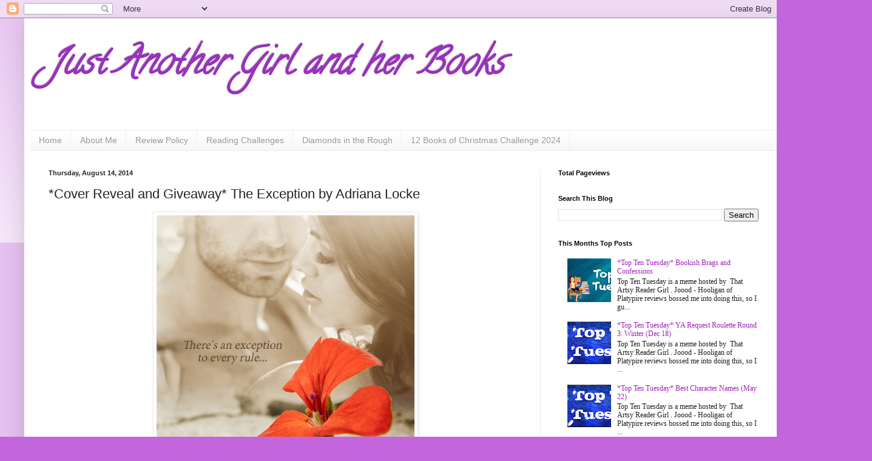

--- FILE ---
content_type: text/html; charset=UTF-8
request_url: https://justanothergirlandherbooks.blogspot.com/2014/08/cover-reveal-and-giveaway-exception-by.html
body_size: 25793
content:
<!DOCTYPE html>
<html class='v2' dir='ltr' xmlns='http://www.w3.org/1999/xhtml' xmlns:b='http://www.google.com/2005/gml/b' xmlns:data='http://www.google.com/2005/gml/data' xmlns:expr='http://www.google.com/2005/gml/expr'>
<head>
<link href='https://www.blogger.com/static/v1/widgets/335934321-css_bundle_v2.css' rel='stylesheet' type='text/css'/>
<meta content='width=1100' name='viewport'/>
<meta content='text/html; charset=UTF-8' http-equiv='Content-Type'/>
<meta content='blogger' name='generator'/>
<link href='https://justanothergirlandherbooks.blogspot.com/favicon.ico' rel='icon' type='image/x-icon'/>
<link href='https://justanothergirlandherbooks.blogspot.com/2014/08/cover-reveal-and-giveaway-exception-by.html' rel='canonical'/>
<link rel="alternate" type="application/atom+xml" title="Just Another Girl and her Books - Atom" href="https://justanothergirlandherbooks.blogspot.com/feeds/posts/default" />
<link rel="alternate" type="application/rss+xml" title="Just Another Girl and her Books - RSS" href="https://justanothergirlandherbooks.blogspot.com/feeds/posts/default?alt=rss" />
<link rel="service.post" type="application/atom+xml" title="Just Another Girl and her Books - Atom" href="https://www.blogger.com/feeds/819285584629633867/posts/default" />

<link rel="alternate" type="application/atom+xml" title="Just Another Girl and her Books - Atom" href="https://justanothergirlandherbooks.blogspot.com/feeds/4760139399297937570/comments/default" />
<!--Can't find substitution for tag [blog.ieCssRetrofitLinks]-->
<link href='https://blogger.googleusercontent.com/img/b/R29vZ2xl/AVvXsEiaweoW4GXV7dByt_KtqAJghQcia9deDWBtSe6XSdfhDM60f5Ay1eD2UsmEHN9wAW8Sqf1g-7rossmyXhQTKj4VqBLOb_p6BXIHlesZhAkHQPnzo7UiTOCm-HRIKrNi2DG3FheELzDCGoM4/s1600/ecover.jpg' rel='image_src'/>
<meta content='https://justanothergirlandherbooks.blogspot.com/2014/08/cover-reveal-and-giveaway-exception-by.html' property='og:url'/>
<meta content='*Cover Reveal and Giveaway* The Exception by Adriana Locke' property='og:title'/>
<meta content='     Book Details:   Title:  The Exception     Author:  Adriana Locke   Genre:    Contemporary Romance   Release Day:   September 18 th  201...' property='og:description'/>
<meta content='https://blogger.googleusercontent.com/img/b/R29vZ2xl/AVvXsEiaweoW4GXV7dByt_KtqAJghQcia9deDWBtSe6XSdfhDM60f5Ay1eD2UsmEHN9wAW8Sqf1g-7rossmyXhQTKj4VqBLOb_p6BXIHlesZhAkHQPnzo7UiTOCm-HRIKrNi2DG3FheELzDCGoM4/w1200-h630-p-k-no-nu/ecover.jpg' property='og:image'/>
<title>Just Another Girl and her Books: *Cover Reveal and Giveaway* The Exception by Adriana Locke</title>
<style type='text/css'>@font-face{font-family:'Calligraffitti';font-style:normal;font-weight:400;font-display:swap;src:url(//fonts.gstatic.com/s/calligraffitti/v20/46k2lbT3XjDVqJw3DCmCFjE0vkFeOZdjppN_.woff2)format('woff2');unicode-range:U+0000-00FF,U+0131,U+0152-0153,U+02BB-02BC,U+02C6,U+02DA,U+02DC,U+0304,U+0308,U+0329,U+2000-206F,U+20AC,U+2122,U+2191,U+2193,U+2212,U+2215,U+FEFF,U+FFFD;}</style>
<style id='page-skin-1' type='text/css'><!--
/*
-----------------------------------------------
Blogger Template Style
Name:     Simple
Designer: Blogger
URL:      www.blogger.com
----------------------------------------------- */
/* Content
----------------------------------------------- */
body {
font: normal normal 12px Georgia, Utopia, 'Palatino Linotype', Palatino, serif;
color: #222222;
background: #c366dd none repeat scroll top left;
padding: 0 40px 40px 40px;
}
html body .region-inner {
min-width: 0;
max-width: 100%;
width: auto;
}
h2 {
font-size: 22px;
}
a:link {
text-decoration:none;
color: #a021bb;
}
a:visited {
text-decoration:none;
color: #888888;
}
a:hover {
text-decoration:underline;
color: #ed32ff;
}
.body-fauxcolumn-outer .fauxcolumn-inner {
background: transparent url(//www.blogblog.com/1kt/simple/body_gradient_tile_light.png) repeat scroll top left;
_background-image: none;
}
.body-fauxcolumn-outer .cap-top {
position: absolute;
z-index: 1;
height: 400px;
width: 100%;
}
.body-fauxcolumn-outer .cap-top .cap-left {
width: 100%;
background: transparent url(//www.blogblog.com/1kt/simple/gradients_light.png) repeat-x scroll top left;
_background-image: none;
}
.content-outer {
-moz-box-shadow: 0 0 40px rgba(0, 0, 0, .15);
-webkit-box-shadow: 0 0 5px rgba(0, 0, 0, .15);
-goog-ms-box-shadow: 0 0 10px #333333;
box-shadow: 0 0 40px rgba(0, 0, 0, .15);
margin-bottom: 1px;
}
.content-inner {
padding: 10px 10px;
}
.content-inner {
background-color: #ffffff;
}
/* Header
----------------------------------------------- */
.header-outer {
background: transparent none repeat-x scroll 0 -400px;
_background-image: none;
}
.Header h1 {
font: italic bold 60px Calligraffitti;
color: #9832bb;
text-shadow: -1px -1px 1px rgba(0, 0, 0, .2);
}
.Header h1 a {
color: #9832bb;
}
.Header .description {
font-size: 140%;
color: #777777;
}
.header-inner .Header .titlewrapper {
padding: 22px 30px;
}
.header-inner .Header .descriptionwrapper {
padding: 0 30px;
}
/* Tabs
----------------------------------------------- */
.tabs-inner .section:first-child {
border-top: 1px solid #eeeeee;
}
.tabs-inner .section:first-child ul {
margin-top: -1px;
border-top: 1px solid #eeeeee;
border-left: 0 solid #eeeeee;
border-right: 0 solid #eeeeee;
}
.tabs-inner .widget ul {
background: #f5f5f5 url(//www.blogblog.com/1kt/simple/gradients_light.png) repeat-x scroll 0 -800px;
_background-image: none;
border-bottom: 1px solid #eeeeee;
margin-top: 0;
margin-left: -30px;
margin-right: -30px;
}
.tabs-inner .widget li a {
display: inline-block;
padding: .6em 1em;
font: normal normal 14px Arial, Tahoma, Helvetica, FreeSans, sans-serif;
color: #999999;
border-left: 1px solid #ffffff;
border-right: 1px solid #eeeeee;
}
.tabs-inner .widget li:first-child a {
border-left: none;
}
.tabs-inner .widget li.selected a, .tabs-inner .widget li a:hover {
color: #000000;
background-color: #eeeeee;
text-decoration: none;
}
/* Columns
----------------------------------------------- */
.main-outer {
border-top: 0 solid #eeeeee;
}
.fauxcolumn-left-outer .fauxcolumn-inner {
border-right: 1px solid #eeeeee;
}
.fauxcolumn-right-outer .fauxcolumn-inner {
border-left: 1px solid #eeeeee;
}
/* Headings
----------------------------------------------- */
div.widget > h2,
div.widget h2.title {
margin: 0 0 1em 0;
font: normal bold 11px Arial, Tahoma, Helvetica, FreeSans, sans-serif;
color: #000000;
}
/* Widgets
----------------------------------------------- */
.widget .zippy {
color: #999999;
text-shadow: 2px 2px 1px rgba(0, 0, 0, .1);
}
.widget .popular-posts ul {
list-style: none;
}
/* Posts
----------------------------------------------- */
h2.date-header {
font: normal bold 11px Arial, Tahoma, Helvetica, FreeSans, sans-serif;
}
.date-header span {
background-color: transparent;
color: #222222;
padding: inherit;
letter-spacing: inherit;
margin: inherit;
}
.main-inner {
padding-top: 30px;
padding-bottom: 30px;
}
.main-inner .column-center-inner {
padding: 0 15px;
}
.main-inner .column-center-inner .section {
margin: 0 15px;
}
.post {
margin: 0 0 25px 0;
}
h3.post-title, .comments h4 {
font: normal normal 22px Impact, sans-serif;
margin: .75em 0 0;
}
.post-body {
font-size: 110%;
line-height: 1.4;
position: relative;
}
.post-body img, .post-body .tr-caption-container, .Profile img, .Image img,
.BlogList .item-thumbnail img {
padding: 2px;
background: #ffffff;
border: 1px solid #eeeeee;
-moz-box-shadow: 1px 1px 5px rgba(0, 0, 0, .1);
-webkit-box-shadow: 1px 1px 5px rgba(0, 0, 0, .1);
box-shadow: 1px 1px 5px rgba(0, 0, 0, .1);
}
.post-body img, .post-body .tr-caption-container {
padding: 5px;
}
.post-body .tr-caption-container {
color: #222222;
}
.post-body .tr-caption-container img {
padding: 0;
background: transparent;
border: none;
-moz-box-shadow: 0 0 0 rgba(0, 0, 0, .1);
-webkit-box-shadow: 0 0 0 rgba(0, 0, 0, .1);
box-shadow: 0 0 0 rgba(0, 0, 0, .1);
}
.post-header {
margin: 0 0 1.5em;
line-height: 1.6;
font-size: 90%;
}
.post-footer {
margin: 20px -2px 0;
padding: 5px 10px;
color: #666666;
background-color: #f9f9f9;
border-bottom: 1px solid #eeeeee;
line-height: 1.6;
font-size: 90%;
}
#comments .comment-author {
padding-top: 1.5em;
border-top: 1px solid #eeeeee;
background-position: 0 1.5em;
}
#comments .comment-author:first-child {
padding-top: 0;
border-top: none;
}
.avatar-image-container {
margin: .2em 0 0;
}
#comments .avatar-image-container img {
border: 1px solid #eeeeee;
}
/* Comments
----------------------------------------------- */
.comments .comments-content .icon.blog-author {
background-repeat: no-repeat;
background-image: url([data-uri]);
}
.comments .comments-content .loadmore a {
border-top: 1px solid #999999;
border-bottom: 1px solid #999999;
}
.comments .comment-thread.inline-thread {
background-color: #f9f9f9;
}
.comments .continue {
border-top: 2px solid #999999;
}
/* Accents
---------------------------------------------- */
.section-columns td.columns-cell {
border-left: 1px solid #eeeeee;
}
.blog-pager {
background: transparent none no-repeat scroll top center;
}
.blog-pager-older-link, .home-link,
.blog-pager-newer-link {
background-color: #ffffff;
padding: 5px;
}
.footer-outer {
border-top: 0 dashed #bbbbbb;
}
/* Mobile
----------------------------------------------- */
body.mobile  {
background-size: auto;
}
.mobile .body-fauxcolumn-outer {
background: transparent none repeat scroll top left;
}
.mobile .body-fauxcolumn-outer .cap-top {
background-size: 100% auto;
}
.mobile .content-outer {
-webkit-box-shadow: 0 0 3px rgba(0, 0, 0, .15);
box-shadow: 0 0 3px rgba(0, 0, 0, .15);
}
.mobile .tabs-inner .widget ul {
margin-left: 0;
margin-right: 0;
}
.mobile .post {
margin: 0;
}
.mobile .main-inner .column-center-inner .section {
margin: 0;
}
.mobile .date-header span {
padding: 0.1em 10px;
margin: 0 -10px;
}
.mobile h3.post-title {
margin: 0;
}
.mobile .blog-pager {
background: transparent none no-repeat scroll top center;
}
.mobile .footer-outer {
border-top: none;
}
.mobile .main-inner, .mobile .footer-inner {
background-color: #ffffff;
}
.mobile-index-contents {
color: #222222;
}
.mobile-link-button {
background-color: #a021bb;
}
.mobile-link-button a:link, .mobile-link-button a:visited {
color: #ffffff;
}
.mobile .tabs-inner .section:first-child {
border-top: none;
}
.mobile .tabs-inner .PageList .widget-content {
background-color: #eeeeee;
color: #000000;
border-top: 1px solid #eeeeee;
border-bottom: 1px solid #eeeeee;
}
.mobile .tabs-inner .PageList .widget-content .pagelist-arrow {
border-left: 1px solid #eeeeee;
}

--></style>
<style id='template-skin-1' type='text/css'><!--
body {
min-width: 1250px;
}
.content-outer, .content-fauxcolumn-outer, .region-inner {
min-width: 1250px;
max-width: 1250px;
_width: 1250px;
}
.main-inner .columns {
padding-left: 0;
padding-right: 390px;
}
.main-inner .fauxcolumn-center-outer {
left: 0;
right: 390px;
/* IE6 does not respect left and right together */
_width: expression(this.parentNode.offsetWidth -
parseInt("0") -
parseInt("390px") + 'px');
}
.main-inner .fauxcolumn-left-outer {
width: 0;
}
.main-inner .fauxcolumn-right-outer {
width: 390px;
}
.main-inner .column-left-outer {
width: 0;
right: 100%;
margin-left: -0;
}
.main-inner .column-right-outer {
width: 390px;
margin-right: -390px;
}
#layout {
min-width: 0;
}
#layout .content-outer {
min-width: 0;
width: 800px;
}
#layout .region-inner {
min-width: 0;
width: auto;
}
--></style>
<script>
  (function(i,s,o,g,r,a,m){i['GoogleAnalyticsObject']=r;i[r]=i[r]||function(){
  (i[r].q=i[r].q||[]).push(arguments)},i[r].l=1*new Date();a=s.createElement(o),
  m=s.getElementsByTagName(o)[0];a.async=1;a.src=g;m.parentNode.insertBefore(a,m)
  })(window,document,'script','//www.google-analytics.com/analytics.js','ga');

  ga('create', 'UA-72023002-1', 'auto');
  ga('send', 'pageview');

</script>
<link href='https://www.blogger.com/dyn-css/authorization.css?targetBlogID=819285584629633867&amp;zx=2561b726-16bc-4f30-8008-c3f75a261c9d' media='none' onload='if(media!=&#39;all&#39;)media=&#39;all&#39;' rel='stylesheet'/><noscript><link href='https://www.blogger.com/dyn-css/authorization.css?targetBlogID=819285584629633867&amp;zx=2561b726-16bc-4f30-8008-c3f75a261c9d' rel='stylesheet'/></noscript>
<meta name='google-adsense-platform-account' content='ca-host-pub-1556223355139109'/>
<meta name='google-adsense-platform-domain' content='blogspot.com'/>

</head>
<body class='loading variant-pale'>
<div class='navbar section' id='navbar' name='Navbar'><div class='widget Navbar' data-version='1' id='Navbar1'><script type="text/javascript">
    function setAttributeOnload(object, attribute, val) {
      if(window.addEventListener) {
        window.addEventListener('load',
          function(){ object[attribute] = val; }, false);
      } else {
        window.attachEvent('onload', function(){ object[attribute] = val; });
      }
    }
  </script>
<div id="navbar-iframe-container"></div>
<script type="text/javascript" src="https://apis.google.com/js/platform.js"></script>
<script type="text/javascript">
      gapi.load("gapi.iframes:gapi.iframes.style.bubble", function() {
        if (gapi.iframes && gapi.iframes.getContext) {
          gapi.iframes.getContext().openChild({
              url: 'https://www.blogger.com/navbar/819285584629633867?po\x3d4760139399297937570\x26origin\x3dhttps://justanothergirlandherbooks.blogspot.com',
              where: document.getElementById("navbar-iframe-container"),
              id: "navbar-iframe"
          });
        }
      });
    </script><script type="text/javascript">
(function() {
var script = document.createElement('script');
script.type = 'text/javascript';
script.src = '//pagead2.googlesyndication.com/pagead/js/google_top_exp.js';
var head = document.getElementsByTagName('head')[0];
if (head) {
head.appendChild(script);
}})();
</script>
</div></div>
<div class='body-fauxcolumns'>
<div class='fauxcolumn-outer body-fauxcolumn-outer'>
<div class='cap-top'>
<div class='cap-left'></div>
<div class='cap-right'></div>
</div>
<div class='fauxborder-left'>
<div class='fauxborder-right'></div>
<div class='fauxcolumn-inner'>
</div>
</div>
<div class='cap-bottom'>
<div class='cap-left'></div>
<div class='cap-right'></div>
</div>
</div>
</div>
<div class='content'>
<div class='content-fauxcolumns'>
<div class='fauxcolumn-outer content-fauxcolumn-outer'>
<div class='cap-top'>
<div class='cap-left'></div>
<div class='cap-right'></div>
</div>
<div class='fauxborder-left'>
<div class='fauxborder-right'></div>
<div class='fauxcolumn-inner'>
</div>
</div>
<div class='cap-bottom'>
<div class='cap-left'></div>
<div class='cap-right'></div>
</div>
</div>
</div>
<div class='content-outer'>
<div class='content-cap-top cap-top'>
<div class='cap-left'></div>
<div class='cap-right'></div>
</div>
<div class='fauxborder-left content-fauxborder-left'>
<div class='fauxborder-right content-fauxborder-right'></div>
<div class='content-inner'>
<header>
<div class='header-outer'>
<div class='header-cap-top cap-top'>
<div class='cap-left'></div>
<div class='cap-right'></div>
</div>
<div class='fauxborder-left header-fauxborder-left'>
<div class='fauxborder-right header-fauxborder-right'></div>
<div class='region-inner header-inner'>
<div class='header section' id='header' name='Header'><div class='widget Header' data-version='1' id='Header1'>
<div id='header-inner'>
<div class='titlewrapper'>
<h1 class='title'>
<a href='https://justanothergirlandherbooks.blogspot.com/'>
Just Another Girl and her Books
</a>
</h1>
</div>
<div class='descriptionwrapper'>
<p class='description'><span>
</span></p>
</div>
</div>
</div></div>
</div>
</div>
<div class='header-cap-bottom cap-bottom'>
<div class='cap-left'></div>
<div class='cap-right'></div>
</div>
</div>
</header>
<div class='tabs-outer'>
<div class='tabs-cap-top cap-top'>
<div class='cap-left'></div>
<div class='cap-right'></div>
</div>
<div class='fauxborder-left tabs-fauxborder-left'>
<div class='fauxborder-right tabs-fauxborder-right'></div>
<div class='region-inner tabs-inner'>
<div class='tabs section' id='crosscol' name='Cross-Column'><div class='widget PageList' data-version='1' id='PageList1'>
<div class='widget-content'>
<ul>
<li>
<a href='https://justanothergirlandherbooks.blogspot.com/'>Home</a>
</li>
<li>
<a href='http://justanothergirlandherbooks.blogspot.com/p/about-us.html'>About Me</a>
</li>
<li>
<a href='http://justanothergirlandherbooks.blogspot.com/p/review-policy.html'>Review Policy</a>
</li>
<li>
<a href='http://justanothergirlandherbooks.blogspot.com/p/reading-challenges.html'>Reading Challenges</a>
</li>
<li>
<a href='http://justanothergirlandherbooks.blogspot.com/p/diamonds-in-rough.html'>Diamonds in the Rough</a>
</li>
<li>
<a href='https://justanothergirlandherbooks.blogspot.com/p/12-books-of-christmas-challenge-2024.html'>12 Books of Christmas Challenge 2024</a>
</li>
</ul>
<div class='clear'></div>
</div>
</div></div>
<div class='tabs no-items section' id='crosscol-overflow' name='Cross-Column 2'></div>
</div>
</div>
<div class='tabs-cap-bottom cap-bottom'>
<div class='cap-left'></div>
<div class='cap-right'></div>
</div>
</div>
<div class='main-outer'>
<div class='main-cap-top cap-top'>
<div class='cap-left'></div>
<div class='cap-right'></div>
</div>
<div class='fauxborder-left main-fauxborder-left'>
<div class='fauxborder-right main-fauxborder-right'></div>
<div class='region-inner main-inner'>
<div class='columns fauxcolumns'>
<div class='fauxcolumn-outer fauxcolumn-center-outer'>
<div class='cap-top'>
<div class='cap-left'></div>
<div class='cap-right'></div>
</div>
<div class='fauxborder-left'>
<div class='fauxborder-right'></div>
<div class='fauxcolumn-inner'>
</div>
</div>
<div class='cap-bottom'>
<div class='cap-left'></div>
<div class='cap-right'></div>
</div>
</div>
<div class='fauxcolumn-outer fauxcolumn-left-outer'>
<div class='cap-top'>
<div class='cap-left'></div>
<div class='cap-right'></div>
</div>
<div class='fauxborder-left'>
<div class='fauxborder-right'></div>
<div class='fauxcolumn-inner'>
</div>
</div>
<div class='cap-bottom'>
<div class='cap-left'></div>
<div class='cap-right'></div>
</div>
</div>
<div class='fauxcolumn-outer fauxcolumn-right-outer'>
<div class='cap-top'>
<div class='cap-left'></div>
<div class='cap-right'></div>
</div>
<div class='fauxborder-left'>
<div class='fauxborder-right'></div>
<div class='fauxcolumn-inner'>
</div>
</div>
<div class='cap-bottom'>
<div class='cap-left'></div>
<div class='cap-right'></div>
</div>
</div>
<!-- corrects IE6 width calculation -->
<div class='columns-inner'>
<div class='column-center-outer'>
<div class='column-center-inner'>
<div class='main section' id='main' name='Main'><div class='widget Blog' data-version='1' id='Blog1'>
<div class='blog-posts hfeed'>

          <div class="date-outer">
        
<h2 class='date-header'><span>Thursday, August 14, 2014</span></h2>

          <div class="date-posts">
        
<div class='post-outer'>
<div class='post hentry uncustomized-post-template' itemprop='blogPost' itemscope='itemscope' itemtype='http://schema.org/BlogPosting'>
<meta content='https://blogger.googleusercontent.com/img/b/R29vZ2xl/AVvXsEiaweoW4GXV7dByt_KtqAJghQcia9deDWBtSe6XSdfhDM60f5Ay1eD2UsmEHN9wAW8Sqf1g-7rossmyXhQTKj4VqBLOb_p6BXIHlesZhAkHQPnzo7UiTOCm-HRIKrNi2DG3FheELzDCGoM4/s1600/ecover.jpg' itemprop='image_url'/>
<meta content='819285584629633867' itemprop='blogId'/>
<meta content='4760139399297937570' itemprop='postId'/>
<a name='4760139399297937570'></a>
<h3 class='post-title entry-title' itemprop='name'>
*Cover Reveal and Giveaway* The Exception by Adriana Locke
</h3>
<div class='post-header'>
<div class='post-header-line-1'></div>
</div>
<div class='post-body entry-content' id='post-body-4760139399297937570' itemprop='description articleBody'>
<div class="separator" style="clear: both; text-align: center;">
<a href="https://blogger.googleusercontent.com/img/b/R29vZ2xl/AVvXsEiaweoW4GXV7dByt_KtqAJghQcia9deDWBtSe6XSdfhDM60f5Ay1eD2UsmEHN9wAW8Sqf1g-7rossmyXhQTKj4VqBLOb_p6BXIHlesZhAkHQPnzo7UiTOCm-HRIKrNi2DG3FheELzDCGoM4/s1600/ecover.jpg" imageanchor="1" style="margin-left: 1em; margin-right: 1em;"><img border="0" height="640" src="https://blogger.googleusercontent.com/img/b/R29vZ2xl/AVvXsEiaweoW4GXV7dByt_KtqAJghQcia9deDWBtSe6XSdfhDM60f5Ay1eD2UsmEHN9wAW8Sqf1g-7rossmyXhQTKj4VqBLOb_p6BXIHlesZhAkHQPnzo7UiTOCm-HRIKrNi2DG3FheELzDCGoM4/s1600/ecover.jpg" width="425" /></a></div>
<div style="font-family: Helvetica; font-size: 14px; margin-bottom: 10px; text-align: center;">
<span style="letter-spacing: 0.0px;"><b><br /></b></span></div>
<div style="font-family: Helvetica; margin-bottom: 10px; text-align: center;">
<span style="font-size: large; letter-spacing: 0px;"><b>Book Details:</b></span></div>
<div style="font-family: Helvetica; font-size: 12px; margin-bottom: 10px; text-align: center;">
<span style="letter-spacing: 0.0px;"><b>Title:&nbsp; </b><i>The Exception &nbsp;</i></span></div>
<div style="font-family: Helvetica; font-size: 12px; margin-bottom: 10px; text-align: center;">
<span style="letter-spacing: 0.0px;"><b>Author:&nbsp; </b>Adriana Locke</span></div>
<div style="font-family: Helvetica; font-size: 12px; margin-bottom: 10px; text-align: center;">
<span style="letter-spacing: 0.0px;"><b>Genre:</b> &nbsp; Contemporary Romance</span></div>
<div style="font-family: Helvetica; font-size: 12px; margin-bottom: 10px; text-align: center;">
<span style="letter-spacing: 0.0px;"><b>Release Day:</b>&nbsp; September 18</span><span style="font-size: 8px; letter-spacing: 0px;"><sup>th</sup></span><span style="letter-spacing: 0.0px;"> 2014</span></div>
<div class="separator" style="clear: both; text-align: center;">
<a href="https://blogger.googleusercontent.com/img/b/R29vZ2xl/AVvXsEgsBhgfzt9fBeUEJxFqRlLFffGht7EsKXTAREWBDhoscveZaZzIfpbfarVwHm-NLfLcBXR-Oyrec-KV33Hrv3PkTpp_5JgkcLxcK8jKrrYTXN0b3dNeMQpRhUQOpjtVnPsp6IDhT2LEMbOb/s1600/Final+cover.jpg" imageanchor="1" style="margin-left: 1em; margin-right: 1em;"><img border="0" height="460" src="https://blogger.googleusercontent.com/img/b/R29vZ2xl/AVvXsEgsBhgfzt9fBeUEJxFqRlLFffGht7EsKXTAREWBDhoscveZaZzIfpbfarVwHm-NLfLcBXR-Oyrec-KV33Hrv3PkTpp_5JgkcLxcK8jKrrYTXN0b3dNeMQpRhUQOpjtVnPsp6IDhT2LEMbOb/s1600/Final+cover.jpg" width="640" /></a></div>
<div style="font-family: Helvetica; font-size: 14px; margin-bottom: 10px;">
<span style="font-size: 11px; letter-spacing: 0px;"><b><br /></b></span></div>
<div style="text-align: center;">
<b><b style="letter-spacing: 0px;"><span style="font-size: x-large;">Synopsis:</span></b></b></div>
<b>
</b>
<br />
<div style="font-family: Helvetica; margin-bottom: 10px;">
<span style="letter-spacing: 0px;">They say there is an exception to every rule...&nbsp;</span></div>
<div style="font-family: Helvetica; margin-bottom: 10px;">
<span style="letter-spacing: 0.0px;">Jada Stanley is starting over, refusing to repeat her past mistakes. Everything is going great until she meets Cane Alexander. He is gorgeous, cocky, and everything she needs to avoid.&nbsp;</span></div>
<div style="font-family: Helvetica; margin-bottom: 10px;">
<span style="letter-spacing: 0.0px;">Cane lives within a set of carefully constructed guidelines to ensure his life remains uncomplicated. When he sets his eyes on Jada, all of his rules are called into question.&nbsp;</span></div>
<div style="font-family: Helvetica; margin-bottom: 10px;">
<span style="letter-spacing: 0px;">As their worlds become intertwined, they find it impossible to stay away from each other. Will they be able to maintain the rules they've created to protect their hearts? Or will they make an exception?</span></div>
<div style="font-family: Helvetica; font-size: 14px; margin-bottom: 10px; min-height: 17px;">
<span style="letter-spacing: 0.0px;"><b></b></span><br /></div>
<div style="font-family: Helvetica; font-size: 13.5px; min-height: 16px; text-align: justify;">
<span style="letter-spacing: 0.0px;"></span><br /></div>
<div style="color: #0433ff; font-family: Helvetica; margin-bottom: 10px;">
<span style="color: black; font-size: x-small; letter-spacing: 0px;"><b>Goodreads Link:</b> &nbsp;<span class="Apple-tab-span" style="white-space: pre;"> </span> <a href="https://www.goodreads.com/book/show/22700018-the-exception?from_search=true"><span style="letter-spacing: 0px;">https://www.goodreads.com/book/show/22700018-the-exception?from_search=true</span></a></span></div>
<div style="font-family: Helvetica; font-size: 14px; min-height: 17px;">
<span style="letter-spacing: 0.0px;"></span><br /></div>
<div style="font-family: Helvetica; font-size: 14px; margin-bottom: 10px; min-height: 17px;">
<span style="letter-spacing: 0.0px;"><b></b></span><br /></div>
<div style="font-family: Helvetica; font-size: 14px; margin-bottom: 10px;">
<span style="letter-spacing: 0.0px;"><b></b></span></div>
<div class="separator" style="clear: both; text-align: center;">
<a href="https://blogger.googleusercontent.com/img/b/R29vZ2xl/AVvXsEjfAIMpQN0oVtLmuDFKi_QwE7xsi7lBaVC-ya-qWmfg8tzKP_61p0wt7dH4QoRBPW9nIcmnIX-6LtPuEdRyE5peHUP1xCoYKPvbWIq70FZkAbeyRQsaswcxNck059saGO-STNrEBpYD_LiX/s1600/CANE+AND+MAX+QUOTE+PIC.jpg" imageanchor="1" style="margin-left: 1em; margin-right: 1em;"><img border="0" height="267" src="https://blogger.googleusercontent.com/img/b/R29vZ2xl/AVvXsEjfAIMpQN0oVtLmuDFKi_QwE7xsi7lBaVC-ya-qWmfg8tzKP_61p0wt7dH4QoRBPW9nIcmnIX-6LtPuEdRyE5peHUP1xCoYKPvbWIq70FZkAbeyRQsaswcxNck059saGO-STNrEBpYD_LiX/s1600/CANE+AND+MAX+QUOTE+PIC.jpg" width="400" /></a></div>
<div style="font-family: Helvetica; font-size: 14px; margin-bottom: 10px; min-height: 17px;">
<span style="letter-spacing: 0.0px;"><b></b></span><br /></div>
<div style="font-family: Helvetica; margin-bottom: 10px; text-align: center;">
<span style="letter-spacing: 0px;"><b><span style="font-size: x-large;">Excerpt:&nbsp;</span><span style="font-size: 14px;">&nbsp;</span></b></span></div>
<div style="font-family: Helvetica; margin-bottom: 10px;">
<div style="margin-bottom: 10px; text-align: center;">
<span style="letter-spacing: 0px;">Prologue</span></div>
<div style="font-size: 11px; margin-bottom: 10px; min-height: 13px;">
<span style="letter-spacing: 0.0px;"></span><br /></div>
<div style="margin-bottom: 10px;">
<span style="letter-spacing: 0px;"><b>CANE</b></span></div>
<div style="margin-bottom: 10px;">
<span style="letter-spacing: 0.0px;"><i>If I close my eyes, maybe she&#8217;ll disappear.&nbsp;</i></span></div>
<div style="margin-bottom: 10px;">
<span style="letter-spacing: 0.0px;">&#8220;That was amazing. So good, Cane.&#8221; &nbsp;</span></div>
<div style="margin-bottom: 10px;">
<span style="letter-spacing: 0.0px;"><i>Maybe not.</i></span></div>
<div style="margin-bottom: 10px;">
<span style="letter-spacing: 0.0px;">The woman nestled against me, her hand draping across my body. She stroked my skin, the intimacy of the action curling my stomach.</span></div>
<div style="margin-bottom: 10px;">
<span style="letter-spacing: 0.0px;">I switched on the bedside lamp, letting my eyes adjust to the bright light. Glancing at the clock, I pushed her hand away.&nbsp;</span></div>
<div style="margin-bottom: 10px;">
<span style="letter-spacing: 0.0px;"><i>It&#8217;s not too late. She can still go home.</i></span></div>
<div style="margin-bottom: 10px;">
<span style="letter-spacing: 0.0px;">Sitting up, I swung my legs over the side of the bed; my body groaned in response. I stretched my arms overhead in an attempt to work some life back into my exhausted muscles.</span></div>
<div style="margin-bottom: 10px;">
<span style="letter-spacing: 0.0px;">This girl was a decent choice for a last minute decision. Memories of her contorted in a variety of wicked ways, screaming my name, made my dick harden again.</span></div>
<div style="margin-bottom: 10px;">
<span style="letter-spacing: 0.0px;">&#8220;Do you want me to get us something to eat?&#8221; she asked.</span></div>
<div style="margin-bottom: 10px;">
<a href="https://blogger.googleusercontent.com/img/b/R29vZ2xl/AVvXsEj4fV-BKGVd2Rx1QX_n62RjXtfGYQvll4qYSgofdbwVHPgchhN6ABtNH7pGLMpFGeQ-uayC4kgkkSvAmFtiicGARyA313AldhWfAvSErbMaGjmgbwnSoTYxHD8WOBqfbWVNLyb40NBeIiut/s1600/CANE+QUOTE+PIC.jpg" imageanchor="1" style="clear: right; float: right; margin-bottom: 1em; margin-left: 1em;"><img border="0" height="266" src="https://blogger.googleusercontent.com/img/b/R29vZ2xl/AVvXsEj4fV-BKGVd2Rx1QX_n62RjXtfGYQvll4qYSgofdbwVHPgchhN6ABtNH7pGLMpFGeQ-uayC4kgkkSvAmFtiicGARyA313AldhWfAvSErbMaGjmgbwnSoTYxHD8WOBqfbWVNLyb40NBeIiut/s1600/CANE+QUOTE+PIC.jpg" width="320" /></a><span style="letter-spacing: 0.0px;">Her nails grazed down my back and I moved out of her reach. Her touch, like her voice, was more annoying than I remembered it being a few hours earlier.</span></div>
<div style="margin-bottom: 10px;">
<span style="letter-spacing: 0.0px;"><i>That&#8217;s because you just dumped a load.</i></span></div>
<div style="margin-bottom: 10px;">
<span style="letter-spacing: 0.0px;">I twisted around. Her blonde hair was spread across my pillows, black makeup smeared across her face. A part of me wanted to tell her she looked like hell, but a bigger part of me didn&#8217;t care enough to point it out. I just needed her gone.</span></div>
<div style="margin-bottom: 10px;">
<span style="letter-spacing: 0.0px;">She rolled onto her back, cheap perfume wafting through the air. She pulled the sheets tight around her body.</span></div>
<div style="margin-bottom: 10px;">
<span style="letter-spacing: 0.0px;"><i>I&#8217;m going to have to do laundry. Hell, I&#8217;ll probably just have to burn the sheets to get rid of that smell.&nbsp;</i></span></div>
<div style="margin-bottom: 10px;">
<span style="letter-spacing: 0.0px;">&#8220;I was thinking I would grab us some hamburgers. I could pick up some things for breakfast while I&#8217;m out.&#8221;&nbsp;</span></div>
<div style="margin-bottom: 10px;">
<span style="letter-spacing: 0.0px;">I cringed at the implications saturating her voice. &#8220;You&#8217;re going to need to tone that shit down.&#8221;&nbsp;</span></div>
<div style="margin-bottom: 10px;">
<span style="letter-spacing: 0.0px;">&#8220;What are you talking about?&#8221;</span></div>
<div style="margin-bottom: 10px;">
<span style="letter-spacing: 0.0px;">&#8220;Look, I have things to do tonight.&#8221; Her face was familiar but her name&#8212;not so much.&nbsp;</span></div>
<div style="margin-bottom: 10px;">
<span style="letter-spacing: 0.0px;">&#8220;Oh, that&#8217;s fine. I can just wait here while you do what you need to do.&#8221; She flashed me her biggest smile and settled back into the sheets, looking way too comfortable in my bed.&nbsp;</span></div>
<div style="margin-bottom: 10px;">
<span style="letter-spacing: 0.0px;">&#8220;No. You&#8217;re going to need to get up, get dressed, and go home.&#8221; I massaged my temples with my fingertips, a migraine inching its way into my skull.</span></div>
<div style="margin-bottom: 10px;">
<span style="letter-spacing: 0.0px;"><i>For fuck&#8217;s sake! Why isn&#8217;t this ever as easy as they make it out to be? Maybe I should get them to sign some shit, a &#8216;This is a Fuck and Only a Fuck&#8217; disclaimer or something.</i></span></div>
<div style="margin-bottom: 10px;">
<span style="letter-spacing: 0.0px;">&#8220;I really have no plans for tomorrow, Cane.&#8221; She licked her lips, still swollen from moments before.</span></div>
<div style="margin-bottom: 10px;">
<span style="letter-spacing: 0.0px;">&#8220;We discussed this. We fuck. You leave. You know this.&#8221;</span></div>
<div style="margin-bottom: 10px;">
<span style="letter-spacing: 0.0px;">She had the nerve to look hurt.&nbsp;</span></div>
<div style="margin-bottom: 10px;">
<span style="letter-spacing: 0.0px;">&#8220;I didn&#8217;t think you were going to say that once we were done.&#8221;&nbsp;</span></div>
<div style="margin-bottom: 10px;">
<span style="letter-spacing: 0.0px;">&#8220;It was amazing. It is always amazing with me.&#8221; I flashed her a grin and literally watched her swoon.&nbsp;</span></div>
<div style="margin-bottom: 10px;">
<span style="letter-spacing: 0.0px;"><i>That never gets old.&nbsp;</i></span></div>
<div style="margin-bottom: 10px;">
<span style="letter-spacing: 0.0px;">&#8220;Look, I don&#8217;t do this &#8216;sex and a sandwich&#8217; thing, but that is not a newsflash.&#8221;&nbsp;</span></div>
<div style="margin-bottom: 10px;">
<a href="https://blogger.googleusercontent.com/img/b/R29vZ2xl/AVvXsEiBLr6yQHfVEofI1qYqJG_bdH7R0uiVvpEsZUwIB0SYk3LrhqFYn24yzg_icJM6AUFuc-RSD-8JGreO-GUyeGZil_6VaPjGmGYb3_Ur2HeO8h3dr7oHnB5fX6rGK5PWz0MRueV8rc3No4tC/s1600/TheException+Try+2.jpg" imageanchor="1" style="clear: left; float: left; margin-bottom: 1em; margin-right: 1em;"><img border="0" height="220" src="https://blogger.googleusercontent.com/img/b/R29vZ2xl/AVvXsEiBLr6yQHfVEofI1qYqJG_bdH7R0uiVvpEsZUwIB0SYk3LrhqFYn24yzg_icJM6AUFuc-RSD-8JGreO-GUyeGZil_6VaPjGmGYb3_Ur2HeO8h3dr7oHnB5fX6rGK5PWz0MRueV8rc3No4tC/s1600/TheException+Try+2.jpg" width="400" /></a><span style="letter-spacing: 0.0px;">&#8220;But &#8230;&#8221;</span></div>
<div style="margin-bottom: 10px;">
<span style="letter-spacing: 0.0px;">&#8220;Why does it feel like we&#8217;ve been here before?&#8221; Frustration took over and I took a deep breath, trying to keep myself calm. All I needed was a hot little body to dump my stress into for a little while and I had made no illusions otherwise. She agreed to this before she followed me home.</span></div>
<div style="margin-bottom: 10px;">
<span style="letter-spacing: 0.0px;"><i>Why does it have to be complicated now?</i> I ran my fingers through my short blond hair, scrubbing my scalp in annoyance.</span></div>
<div style="margin-bottom: 10px;">
<span style="letter-spacing: 0.0px;">&#8220;When I was here a few months ago, we had lunch, too. Remember? We sat out on the patio.&#8221;</span></div>
<div style="margin-bottom: 10px;">
<span style="letter-spacing: 0.0px;"><i>Remember her face. Do not triple dip this one.</i></span></div>
<div style="margin-bottom: 10px;">
<span style="letter-spacing: 0.0px;">&#8220;You don&#8217;t understand how this works.&#8221;&nbsp; I glanced at her reclining against my pillows and fought hard to not sound as brusque as I felt. &#8220;I have a bunch of shit to do. You really need to go.&#8221;</span></div>
<div style="margin-bottom: 10px;">
<span style="letter-spacing: 0.0px;">She sighed dramatically as she got up and found her jeans on the floor. I watched her ass jiggle as she pulled them on slowly, undoubtedly for my benefit.&nbsp;</span></div>
<div style="margin-bottom: 10px;">
<span style="letter-spacing: 0.0px;">It worked.</span></div>
<div style="margin-bottom: 10px;">
<span style="letter-spacing: 0.0px;">I had to restrain myself from grabbing her and fucking her one more time, just for good measure.&nbsp;</span></div>
<div style="margin-bottom: 10px;">
<span style="letter-spacing: 0.0px;"><i>That is only going to make getting her out of here even harder and she simply isn&#8217;t good enough to waste any more time on.</i></span></div>
<div style="margin-bottom: 10px;">
<span style="letter-spacing: 0.0px;">Instead, I sat and enjoyed the show. She turned to face me as she pulled her shirt over her head, her eyes never leaving mine. She tucked her bra in her purse.&nbsp;</span></div>
<div style="margin-bottom: 10px;">
<span style="letter-spacing: 0.0px;">With a final glance over her shoulder, presumably to give me time to change my mind, she was gone.&nbsp;</span></div>
<br />
<div style="margin-bottom: 10px;">
<span style="letter-spacing: 0px;">And I was alone again&#8212;just the way I liked it.</span></div>
</div>
<div style="font-family: Helvetica; font-size: 12px; margin-bottom: 10px; min-height: 14px; text-align: justify;">
<span style="letter-spacing: 0.0px;"></span><br /></div>
<div style="font-family: Helvetica; font-size: 14px; margin-bottom: 10px; min-height: 17px;">
<span style="letter-spacing: 0.0px;"><b></b></span><br /></div>
<div style="font-family: Helvetica; font-size: 14px; margin-bottom: 10px; min-height: 17px;">
<span style="letter-spacing: 0.0px;"><b></b></span><br /></div>
<div style="font-family: Helvetica; margin-bottom: 10px; text-align: center;">
<span style="font-size: x-large; letter-spacing: 0px;"><b>About the Author:</b></span></div>
<div class="separator" style="clear: both; text-align: center;">
<a href="https://blogger.googleusercontent.com/img/b/R29vZ2xl/AVvXsEgIGKudrFY8C289DR0rS_qWryv7gFeALwfiCTzOgwZI2Z_Qaa1-e2pmCv9dUKP47BihtS8_jeLU0p_-BnzfPs6LnJMZLzFprvRLk2CmRu0Qxe80CpZyrwkZpbD9Grh9b_cEPq59g8tth2pi/s1600/10417535_410952569047862_7436604482570084096_n.jpg" imageanchor="1" style="margin-left: 1em; margin-right: 1em;"><img border="0" height="320" src="https://blogger.googleusercontent.com/img/b/R29vZ2xl/AVvXsEgIGKudrFY8C289DR0rS_qWryv7gFeALwfiCTzOgwZI2Z_Qaa1-e2pmCv9dUKP47BihtS8_jeLU0p_-BnzfPs6LnJMZLzFprvRLk2CmRu0Qxe80CpZyrwkZpbD9Grh9b_cEPq59g8tth2pi/s1600/10417535_410952569047862_7436604482570084096_n.jpg" width="320" /></a></div>
<div style="font-family: Helvetica; font-size: 12px; margin-bottom: 10px;">
<span style="letter-spacing: 0.0px;"><br /></span></div>
<div style="font-family: Helvetica; margin-bottom: 10px;">
<span style="letter-spacing: 0px;">Adriana Locke lives and breathes books. After years of slightly obsessive relationships with the flawed bad boys created by other authors, Adriana has created her own. The Exception is Adriana&#8217;s debut novel and will be released on September 18th.&nbsp;</span></div>
<div style="font-family: Helvetica; margin-bottom: 10px;">
<span style="letter-spacing: 0px;">Adriana lives in the Midwest with her family. She spends a large amount of time playing with her kids, drinking coffee, and cooking. Her favorite things include sunshine, candy, and random quotes. Please contact Adriana at www.adrianalocke.com. She loves to hear from readers.</span></div>
<div style="font-family: Helvetica; font-size: 12px; margin-bottom: 10px; min-height: 14px;">
<span style="letter-spacing: 0.0px;"></span><br /></div>
<div style="color: #0433ff; font-family: Helvetica; font-size: 12px; margin-bottom: 10px; text-align: center;">
<span style="color: black; letter-spacing: 0.0px;"><b>Website:<span class="Apple-tab-span" style="white-space: pre;"> </span></b> <a href="http://www.adrianalocke.com/"><span style="letter-spacing: 0px;">http://www.adrianalocke.com</span></a>&nbsp;</span></div>
<div style="color: #0433ff; font-family: Helvetica; font-size: 12px; margin-bottom: 10px; text-align: center;">
<span style="color: black; letter-spacing: 0.0px;"><b>Facebook:<span class="Apple-tab-span" style="white-space: pre;"> </span></b> <a href="https://www.facebook.com/authoradrianalocke"><span style="letter-spacing: 0px;">https://www.facebook.com/authoradrianalocke</span></a>&nbsp;</span></div>
<div style="color: #0433ff; font-family: Helvetica; font-size: 12px; margin-bottom: 10px; text-align: center;">
<span style="color: black; letter-spacing: 0.0px;"><b>Goodreads:<span class="Apple-tab-span" style="white-space: pre;"> </span></b> <a href="https://www.goodreads.com/author/show/8379774.Adriana_Locke"><span style="letter-spacing: 0px;">https://www.goodreads.com/author/show/8379774.Adriana_Locke</span></a>&nbsp;</span></div>
<div style="color: #0433ff; font-family: Helvetica; font-size: 12px; margin-bottom: 10px; text-align: center;">
<span style="color: black; letter-spacing: 0.0px;"><b>Twitter:</b><span class="Apple-tab-span" style="white-space: pre;"> </span> <a href="https://twitter.com/AuthorALocke"><span style="letter-spacing: 0px;">https://twitter.com/AuthorALocke</span></a>&nbsp;</span></div>
<div style="color: #0433ff; font-family: Helvetica; font-size: 12px; margin-bottom: 10px; min-height: 14px; text-align: center;">
<span style="letter-spacing: 0.0px; text-decoration: underline;"></span><br /></div>
<div style="font-family: Helvetica; font-size: 14px; margin-bottom: 10px; min-height: 17px;">
<span style="letter-spacing: 0.0px;"><b></b></span><br /></div>
<div style="font-family: Helvetica; margin-bottom: 10px; min-height: 17px; text-align: center;">
<a href="http://www.rafflecopter.com/rafl/display/1eeafd78178/" target="_blank"><span style="font-size: large;">A Rafflecopter Giveaway</span></a></div>
<div style="font-family: Helvetica; font-size: 14px; margin-bottom: 10px; min-height: 17px;">
<span style="letter-spacing: 0.0px;"></span></div>
<br />
<br />
<br />
<br />
<br />
<div>
<span style="color: black; letter-spacing: 0.0px;"><br /></span></div>
<div style='clear: both;'></div>
</div>
<div class='post-footer'>
<div class='post-footer-line post-footer-line-1'>
<span class='post-author vcard'>
Posted by
<span class='fn' itemprop='author' itemscope='itemscope' itemtype='http://schema.org/Person'>
<meta content='https://www.blogger.com/profile/16895231437169823163' itemprop='url'/>
<a class='g-profile' href='https://www.blogger.com/profile/16895231437169823163' rel='author' title='author profile'>
<span itemprop='name'>Just Another Girl and Her Books</span>
</a>
</span>
</span>
<span class='post-timestamp'>
at
<meta content='https://justanothergirlandherbooks.blogspot.com/2014/08/cover-reveal-and-giveaway-exception-by.html' itemprop='url'/>
<a class='timestamp-link' href='https://justanothergirlandherbooks.blogspot.com/2014/08/cover-reveal-and-giveaway-exception-by.html' rel='bookmark' title='permanent link'><abbr class='published' itemprop='datePublished' title='2014-08-14T05:50:00-07:00'>5:50&#8239;AM</abbr></a>
</span>
<span class='post-comment-link'>
</span>
<span class='post-icons'>
<span class='item-control blog-admin pid-6050484'>
<a href='https://www.blogger.com/post-edit.g?blogID=819285584629633867&postID=4760139399297937570&from=pencil' title='Edit Post'>
<img alt='' class='icon-action' height='18' src='https://resources.blogblog.com/img/icon18_edit_allbkg.gif' width='18'/>
</a>
</span>
</span>
<div class='post-share-buttons goog-inline-block'>
<a class='goog-inline-block share-button sb-email' href='https://www.blogger.com/share-post.g?blogID=819285584629633867&postID=4760139399297937570&target=email' target='_blank' title='Email This'><span class='share-button-link-text'>Email This</span></a><a class='goog-inline-block share-button sb-blog' href='https://www.blogger.com/share-post.g?blogID=819285584629633867&postID=4760139399297937570&target=blog' onclick='window.open(this.href, "_blank", "height=270,width=475"); return false;' target='_blank' title='BlogThis!'><span class='share-button-link-text'>BlogThis!</span></a><a class='goog-inline-block share-button sb-twitter' href='https://www.blogger.com/share-post.g?blogID=819285584629633867&postID=4760139399297937570&target=twitter' target='_blank' title='Share to X'><span class='share-button-link-text'>Share to X</span></a><a class='goog-inline-block share-button sb-facebook' href='https://www.blogger.com/share-post.g?blogID=819285584629633867&postID=4760139399297937570&target=facebook' onclick='window.open(this.href, "_blank", "height=430,width=640"); return false;' target='_blank' title='Share to Facebook'><span class='share-button-link-text'>Share to Facebook</span></a><a class='goog-inline-block share-button sb-pinterest' href='https://www.blogger.com/share-post.g?blogID=819285584629633867&postID=4760139399297937570&target=pinterest' target='_blank' title='Share to Pinterest'><span class='share-button-link-text'>Share to Pinterest</span></a>
</div>
</div>
<div class='post-footer-line post-footer-line-2'>
<span class='post-labels'>
</span>
</div>
<div class='post-footer-line post-footer-line-3'>
<span class='post-location'>
</span>
</div>
</div>
</div>
<div class='comments' id='comments'>
<a name='comments'></a>
<h4>No comments:</h4>
<div id='Blog1_comments-block-wrapper'>
<dl class='avatar-comment-indent' id='comments-block'>
</dl>
</div>
<p class='comment-footer'>
<div class='comment-form'>
<a name='comment-form'></a>
<h4 id='comment-post-message'>Post a Comment</h4>
<p>
</p>
<a href='https://www.blogger.com/comment/frame/819285584629633867?po=4760139399297937570&hl=en&saa=85391&origin=https://justanothergirlandherbooks.blogspot.com' id='comment-editor-src'></a>
<iframe allowtransparency='true' class='blogger-iframe-colorize blogger-comment-from-post' frameborder='0' height='410px' id='comment-editor' name='comment-editor' src='' width='100%'></iframe>
<script src='https://www.blogger.com/static/v1/jsbin/2830521187-comment_from_post_iframe.js' type='text/javascript'></script>
<script type='text/javascript'>
      BLOG_CMT_createIframe('https://www.blogger.com/rpc_relay.html');
    </script>
</div>
</p>
</div>
</div>

        </div></div>
      
</div>
<div class='blog-pager' id='blog-pager'>
<span id='blog-pager-newer-link'>
<a class='blog-pager-newer-link' href='https://justanothergirlandherbooks.blogspot.com/2014/08/author-spotlight-morgan-parker.html' id='Blog1_blog-pager-newer-link' title='Newer Post'>Newer Post</a>
</span>
<span id='blog-pager-older-link'>
<a class='blog-pager-older-link' href='https://justanothergirlandherbooks.blogspot.com/2014/08/author-spotlight-dm-brittle.html' id='Blog1_blog-pager-older-link' title='Older Post'>Older Post</a>
</span>
<a class='home-link' href='https://justanothergirlandherbooks.blogspot.com/'>Home</a>
</div>
<div class='clear'></div>
<div class='post-feeds'>
<div class='feed-links'>
Subscribe to:
<a class='feed-link' href='https://justanothergirlandherbooks.blogspot.com/feeds/4760139399297937570/comments/default' target='_blank' type='application/atom+xml'>Post Comments (Atom)</a>
</div>
</div>
</div></div>
</div>
</div>
<div class='column-left-outer'>
<div class='column-left-inner'>
<aside>
</aside>
</div>
</div>
<div class='column-right-outer'>
<div class='column-right-inner'>
<aside>
<div class='sidebar section' id='sidebar-right-1'><div class='widget Stats' data-version='1' id='Stats1'>
<h2>Total Pageviews</h2>
<div class='widget-content'>
<div id='Stats1_content' style='display: none;'>
<span class='counter-wrapper graph-counter-wrapper' id='Stats1_totalCount'>
</span>
<div class='clear'></div>
</div>
</div>
</div><div class='widget BlogSearch' data-version='1' id='BlogSearch1'>
<h2 class='title'>Search This Blog</h2>
<div class='widget-content'>
<div id='BlogSearch1_form'>
<form action='https://justanothergirlandherbooks.blogspot.com/search' class='gsc-search-box' target='_top'>
<table cellpadding='0' cellspacing='0' class='gsc-search-box'>
<tbody>
<tr>
<td class='gsc-input'>
<input autocomplete='off' class='gsc-input' name='q' size='10' title='search' type='text' value=''/>
</td>
<td class='gsc-search-button'>
<input class='gsc-search-button' title='search' type='submit' value='Search'/>
</td>
</tr>
</tbody>
</table>
</form>
</div>
</div>
<div class='clear'></div>
</div><div class='widget PopularPosts' data-version='1' id='PopularPosts1'>
<h2>This Months Top Posts</h2>
<div class='widget-content popular-posts'>
<ul>
<li>
<div class='item-content'>
<div class='item-thumbnail'>
<a href='https://justanothergirlandherbooks.blogspot.com/2024/10/top-ten-tuesday-bookish-brags-and.html' target='_blank'>
<img alt='' border='0' src='https://blogger.googleusercontent.com/img/b/R29vZ2xl/AVvXsEgmbPjxuu7iG-QNqwEorwZieWE3HB0jTkLrCrZPV8Xsu6n7PCAJOVWexIBRBgGGef_XrGjyHryPkyF7RI1x64-3xRICRybbUcqi_Zig2luVt-2fAGxvhxlUjqOEanm1gHsxfueYUiGSWixv5LnK99eNAC-Vz9KDifqUylsxnQ6cw4TZDFn8fCfEmUEq/w72-h72-p-k-no-nu/Top%20Ten%20Tuesday.PNG'/>
</a>
</div>
<div class='item-title'><a href='https://justanothergirlandherbooks.blogspot.com/2024/10/top-ten-tuesday-bookish-brags-and.html'>*Top Ten Tuesday* Bookish Brags and Confessions</a></div>
<div class='item-snippet'>      Top Ten Tuesday is a meme hosted by&#160; That Artsy Reader Girl . Joood - Hooligan of Platypire reviews bossed me into doing this, so I gu...</div>
</div>
<div style='clear: both;'></div>
</li>
<li>
<div class='item-content'>
<div class='item-thumbnail'>
<a href='https://justanothergirlandherbooks.blogspot.com/2018/12/top-ten-tuesday-ya-request-roulette.html' target='_blank'>
<img alt='' border='0' src='https://blogger.googleusercontent.com/img/b/R29vZ2xl/AVvXsEh9q-vVfLLoDn2ai-Ib-USed6L70AIF1HF62k2NnXsqRZWdLORkVWQuP0nM60R07uRMKu19REZogRqq8UormOCHnWIfHUGGQBQJw_yAODL3fTruK6LsIH0Wse00hVBpkwpErVW1z1ZR6v0/w72-h72-p-k-no-nu/Top+Ten+Tuesday.JPG'/>
</a>
</div>
<div class='item-title'><a href='https://justanothergirlandherbooks.blogspot.com/2018/12/top-ten-tuesday-ya-request-roulette.html'>*Top Ten Tuesday* YA Request Roulette Round 3: Winter (Dec 18)</a></div>
<div class='item-snippet'>        Top Ten Tuesday is a meme hosted by&#160; That Artsy Reader Girl . Joood - Hooligan of Platypire reviews bossed me into doing this, so I ...</div>
</div>
<div style='clear: both;'></div>
</li>
<li>
<div class='item-content'>
<div class='item-thumbnail'>
<a href='https://justanothergirlandherbooks.blogspot.com/2018/05/top-ten-tuesday-best-character-names.html' target='_blank'>
<img alt='' border='0' src='https://blogger.googleusercontent.com/img/b/R29vZ2xl/AVvXsEh9q-vVfLLoDn2ai-Ib-USed6L70AIF1HF62k2NnXsqRZWdLORkVWQuP0nM60R07uRMKu19REZogRqq8UormOCHnWIfHUGGQBQJw_yAODL3fTruK6LsIH0Wse00hVBpkwpErVW1z1ZR6v0/w72-h72-p-k-no-nu/Top+Ten+Tuesday.JPG'/>
</a>
</div>
<div class='item-title'><a href='https://justanothergirlandherbooks.blogspot.com/2018/05/top-ten-tuesday-best-character-names.html'>*Top Ten Tuesday* Best Character Names (May 22)</a></div>
<div class='item-snippet'>        Top Ten Tuesday is a meme hosted by&#160; That Artsy Reader Girl . Joood - Hooligan of Platypire reviews bossed me into doing this, so I ...</div>
</div>
<div style='clear: both;'></div>
</li>
<li>
<div class='item-content'>
<div class='item-thumbnail'>
<a href='https://justanothergirlandherbooks.blogspot.com/2017/10/top-ten-tuesday-yummy-foods-in-books.html' target='_blank'>
<img alt='' border='0' src='https://blogger.googleusercontent.com/img/b/R29vZ2xl/AVvXsEh9q-vVfLLoDn2ai-Ib-USed6L70AIF1HF62k2NnXsqRZWdLORkVWQuP0nM60R07uRMKu19REZogRqq8UormOCHnWIfHUGGQBQJw_yAODL3fTruK6LsIH0Wse00hVBpkwpErVW1z1ZR6v0/w72-h72-p-k-no-nu/Top+Ten+Tuesday.JPG'/>
</a>
</div>
<div class='item-title'><a href='https://justanothergirlandherbooks.blogspot.com/2017/10/top-ten-tuesday-yummy-foods-in-books.html'>*Top Ten Tuesday* Yummy Foods in Books</a></div>
<div class='item-snippet'>        Top Ten Tuesday is a meme hosted by&#160; The Broke and the Bookish . Joood - Hooligan of Platypire reviews bossed me into doing this, so...</div>
</div>
<div style='clear: both;'></div>
</li>
<li>
<div class='item-content'>
<div class='item-thumbnail'>
<a href='https://justanothergirlandherbooks.blogspot.com/2024/09/top-ten-tuesday-books-i-bought-because.html' target='_blank'>
<img alt='' border='0' src='https://blogger.googleusercontent.com/img/b/R29vZ2xl/AVvXsEgmbPjxuu7iG-QNqwEorwZieWE3HB0jTkLrCrZPV8Xsu6n7PCAJOVWexIBRBgGGef_XrGjyHryPkyF7RI1x64-3xRICRybbUcqi_Zig2luVt-2fAGxvhxlUjqOEanm1gHsxfueYUiGSWixv5LnK99eNAC-Vz9KDifqUylsxnQ6cw4TZDFn8fCfEmUEq/w72-h72-p-k-no-nu/Top%20Ten%20Tuesday.PNG'/>
</a>
</div>
<div class='item-title'><a href='https://justanothergirlandherbooks.blogspot.com/2024/09/top-ten-tuesday-books-i-bought-because.html'>*Top Ten Tuesday* Books I Bought Because of the Hype</a></div>
<div class='item-snippet'>      Top Ten Tuesday is a meme hosted by&#160; That Artsy Reader Girl . Joood - Hooligan of Platypire reviews bossed me into doing this, so I gu...</div>
</div>
<div style='clear: both;'></div>
</li>
<li>
<div class='item-content'>
<div class='item-thumbnail'>
<a href='https://justanothergirlandherbooks.blogspot.com/2017/10/top-ten-tuesday-book.html' target='_blank'>
<img alt='' border='0' src='https://blogger.googleusercontent.com/img/b/R29vZ2xl/AVvXsEhlt_pza1V-c3gLK3qUUnQwlDZrHtNdgWK-JpHi7ai9jP4crHi8QK9vfAiJaiDq3qj23OxSzChiN8rwK6ZiXmIJbXBxVbdxMsap6HEy-ObSbNWPpOG0Iad2hP5KTQ3kaZ00LD8gTVF2FFI/w72-h72-p-k-no-nu/image1+3.JPG'/>
</a>
</div>
<div class='item-title'><a href='https://justanothergirlandherbooks.blogspot.com/2017/10/top-ten-tuesday-book.html'>*Top Ten Tuesday* Book Boyfriends/Girlfriends</a></div>
<div class='item-snippet'>      Top Ten Tuesday is a meme hosted by&#160; The Broke and the Bookish . Joood - Hooligan of Platypire reviews bossed me into doing this, so I...</div>
</div>
<div style='clear: both;'></div>
</li>
<li>
<div class='item-content'>
<div class='item-thumbnail'>
<a href='https://justanothergirlandherbooks.blogspot.com/2020/11/earthling-co-shampoo-and-conditioner.html' target='_blank'>
<img alt='' border='0' src='https://blogger.googleusercontent.com/img/b/R29vZ2xl/AVvXsEgavbh3rHxZIbfE-Xked3tTo72GhMqS3xjbIuOvZZ-5wZ-cff_Y4CG4eMLvnq4jeceDGQ7MrF33xhgT7-2_bU1rGAZ4D1s_RYTEvJvfHukU1XweD2jLU5td6-VsGXpb2bc2W9aGq4XTssg/w72-h72-p-k-no-nu/Earthling+Co+Haul.jpg'/>
</a>
</div>
<div class='item-title'><a href='https://justanothergirlandherbooks.blogspot.com/2020/11/earthling-co-shampoo-and-conditioner.html'>Earthling Co Shampoo and Conditioner Bars Review</a></div>
<div class='item-snippet'>&#160;A couple weeks ago I posted about how I want to make more Earth-friendly choices in my personal life. My first step is switching from bottl...</div>
</div>
<div style='clear: both;'></div>
</li>
<li>
<div class='item-content'>
<div class='item-thumbnail'>
<a href='https://justanothergirlandherbooks.blogspot.com/2023/01/top-ten-tuesday-bookish-goals-for-2023.html' target='_blank'>
<img alt='' border='0' src='https://blogger.googleusercontent.com/img/b/R29vZ2xl/AVvXsEgmbPjxuu7iG-QNqwEorwZieWE3HB0jTkLrCrZPV8Xsu6n7PCAJOVWexIBRBgGGef_XrGjyHryPkyF7RI1x64-3xRICRybbUcqi_Zig2luVt-2fAGxvhxlUjqOEanm1gHsxfueYUiGSWixv5LnK99eNAC-Vz9KDifqUylsxnQ6cw4TZDFn8fCfEmUEq/w72-h72-p-k-no-nu/Top%20Ten%20Tuesday.PNG'/>
</a>
</div>
<div class='item-title'><a href='https://justanothergirlandherbooks.blogspot.com/2023/01/top-ten-tuesday-bookish-goals-for-2023.html'>*Top Ten Tuesday* Bookish Goals for 2023</a></div>
<div class='item-snippet'>      Top Ten Tuesday is a meme hosted by&#160; That Artsy Reader Girl . Joood - Hooligan of Platypire reviews bossed me into doing this, so I gu...</div>
</div>
<div style='clear: both;'></div>
</li>
<li>
<div class='item-content'>
<div class='item-thumbnail'>
<a href='https://justanothergirlandherbooks.blogspot.com/2017/11/stacking-shelves-18-november-2017.html' target='_blank'>
<img alt='' border='0' src='https://blogger.googleusercontent.com/img/b/R29vZ2xl/AVvXsEi4IN68rsw7tsjbrunw_4fo3oTzd1rY0Vl65Spc4qs0QJwLmv3fqfhpXIuUeHhFJVmipHU198-e5s0ZhDoGMMlL8jXgUL8APWZoyBYmkUxpmNABfaXJpbp6LVdtQh7rU5Wb8Qx4D5fKRbk/w72-h72-p-k-no-nu/Stacking+the+Shelves.JPG'/>
</a>
</div>
<div class='item-title'><a href='https://justanothergirlandherbooks.blogspot.com/2017/11/stacking-shelves-18-november-2017.html'>*Stacking the Shelves* 18 November 2017</a></div>
<div class='item-snippet'>       (Titles link to Amazon via Amazon Affiliate links)   Stacking The Shelves &#160;is a feature/weekly meme created by&#160; Tynga&#8217;s Reviews &#160;in w...</div>
</div>
<div style='clear: both;'></div>
</li>
<li>
<div class='item-content'>
<div class='item-thumbnail'>
<a href='https://justanothergirlandherbooks.blogspot.com/2024/10/top-ten-tuesday-books-on-my-tbr-longest.html' target='_blank'>
<img alt='' border='0' src='https://blogger.googleusercontent.com/img/b/R29vZ2xl/AVvXsEgmbPjxuu7iG-QNqwEorwZieWE3HB0jTkLrCrZPV8Xsu6n7PCAJOVWexIBRBgGGef_XrGjyHryPkyF7RI1x64-3xRICRybbUcqi_Zig2luVt-2fAGxvhxlUjqOEanm1gHsxfueYUiGSWixv5LnK99eNAC-Vz9KDifqUylsxnQ6cw4TZDFn8fCfEmUEq/w72-h72-p-k-no-nu/Top%20Ten%20Tuesday.PNG'/>
</a>
</div>
<div class='item-title'><a href='https://justanothergirlandherbooks.blogspot.com/2024/10/top-ten-tuesday-books-on-my-tbr-longest.html'>*Top Ten Tuesday* Books on my TBR the Longest</a></div>
<div class='item-snippet'>      Top Ten Tuesday is a meme hosted by&#160; That Artsy Reader Girl . Joood - Hooligan of Platypire reviews bossed me into doing this, so I gu...</div>
</div>
<div style='clear: both;'></div>
</li>
</ul>
<div class='clear'></div>
</div>
</div><div class='widget Followers' data-version='1' id='Followers1'>
<h2 class='title'>Followers</h2>
<div class='widget-content'>
<div id='Followers1-wrapper'>
<div style='margin-right:2px;'>
<div><script type="text/javascript" src="https://apis.google.com/js/platform.js"></script>
<div id="followers-iframe-container"></div>
<script type="text/javascript">
    window.followersIframe = null;
    function followersIframeOpen(url) {
      gapi.load("gapi.iframes", function() {
        if (gapi.iframes && gapi.iframes.getContext) {
          window.followersIframe = gapi.iframes.getContext().openChild({
            url: url,
            where: document.getElementById("followers-iframe-container"),
            messageHandlersFilter: gapi.iframes.CROSS_ORIGIN_IFRAMES_FILTER,
            messageHandlers: {
              '_ready': function(obj) {
                window.followersIframe.getIframeEl().height = obj.height;
              },
              'reset': function() {
                window.followersIframe.close();
                followersIframeOpen("https://www.blogger.com/followers/frame/819285584629633867?colors\x3dCgt0cmFuc3BhcmVudBILdHJhbnNwYXJlbnQaByMyMjIyMjIiByNhMDIxYmIqByNmZmZmZmYyByMwMDAwMDA6ByMyMjIyMjJCByNhMDIxYmJKByM5OTk5OTlSByNhMDIxYmJaC3RyYW5zcGFyZW50\x26pageSize\x3d21\x26hl\x3den\x26origin\x3dhttps://justanothergirlandherbooks.blogspot.com");
              },
              'open': function(url) {
                window.followersIframe.close();
                followersIframeOpen(url);
              }
            }
          });
        }
      });
    }
    followersIframeOpen("https://www.blogger.com/followers/frame/819285584629633867?colors\x3dCgt0cmFuc3BhcmVudBILdHJhbnNwYXJlbnQaByMyMjIyMjIiByNhMDIxYmIqByNmZmZmZmYyByMwMDAwMDA6ByMyMjIyMjJCByNhMDIxYmJKByM5OTk5OTlSByNhMDIxYmJaC3RyYW5zcGFyZW50\x26pageSize\x3d21\x26hl\x3den\x26origin\x3dhttps://justanothergirlandherbooks.blogspot.com");
  </script></div>
</div>
</div>
<div class='clear'></div>
</div>
</div><div class='widget Image' data-version='1' id='Image10'>
<h2>Grab my Button</h2>
<div class='widget-content'>
<img alt='Grab my Button' height='382' id='Image10_img' src='https://blogger.googleusercontent.com/img/b/R29vZ2xl/AVvXsEgVG7iMm0FPXXkjEJTvdfxOT4zZsMBZG1vm2MGTlMvMRMc7eWkNlwkSY1aa513g7ZVQ_lUyLHlzBV8QgMwnonMoIThdglIh8P4i81T1HF-VxPrc-cclAQtTragQs08JvZG9shhxJumel2M/s1600/22195397_1456067637821266_868116761472867029_n.jpg' width='382'/>
<br/>
</div>
<div class='clear'></div>
</div><div class='widget Image' data-version='1' id='Image9'>
<h2>12 Books of Christmas Challenge</h2>
<div class='widget-content'>
<a href='https://justanothergirlandherbooks.blogspot.com/p/12-books-of-christmas-challenge-2020.html'>
<img alt='12 Books of Christmas Challenge' height='382' id='Image9_img' src='https://blogger.googleusercontent.com/img/a/AVvXsEj9pAi5CRv3UULwdcp0_zC_IDw7BPSxzCSwSq8ZWluaLvo8iAfDp55xmmtEzWUa_S1mLPw7hQv2gKl0Y9qB2e6Ewsd1DjPYBl4pFmxLNGx7nZNIwTelMBf1lxt-2ueJsv3WFp8CuSbrVL2gDZ2UTBbpCr62uDDZgBq_JhfWTmLM1AY7uhAyTubRJQNhl1A=s382' width='382'/>
</a>
<br/>
</div>
<div class='clear'></div>
</div><div class='widget Image' data-version='1' id='Image6'>
<h2>Donate</h2>
<div class='widget-content'>
<a href='http://www.paypal.me/jagahb'>
<img alt='Donate' height='204' id='Image6_img' src='https://blogger.googleusercontent.com/img/b/R29vZ2xl/AVvXsEhIqNkbP7u3jvQ_MzC1w1uzt5gCt0AzBIiwYTklYRU-t8Xft1iLYPbj49VMhXTOSNA2ejknbV4QZBwnsprbByEaCaznY59tYr7QexnyV36Wb71eKL6t-COfRW0ufaj5i0_9ggnWbfFKheU/s1600/donate1.jpg' width='382'/>
</a>
<br/>
</div>
<div class='clear'></div>
</div><div class='widget HTML' data-version='1' id='HTML5'>
<h2 class='title'>Try Audible</h2>
<div class='widget-content'>
<div class="alignleft">
     <script type="text/javascript">
       	amzn_assoc_ad_type = "banner";
	amzn_assoc_marketplace = "amazon";
	amzn_assoc_region = "US";
	amzn_assoc_placement = "assoc_banner_placement_default";
	amzn_assoc_campaigns = "audible";
	amzn_assoc_banner_type = "category";
	amzn_assoc_p = "12";
	amzn_assoc_isresponsive = "false";
	amzn_assoc_banner_id = "10J1NWGGQRVQXESE68G2";
	amzn_assoc_width = "300";
	amzn_assoc_height = "250";
	amzn_assoc_tracking_id = "jusanogirandh-20";
	amzn_assoc_linkid = "72181f0f42829f92e3b1d10e16e048b1";
     </script>
     <script src="//z-na.amazon-adsystem.com/widgets/q?ServiceVersion=20070822&Operation=GetScript&ID=OneJS&WS=1"></script>
    </div>
</div>
<div class='clear'></div>
</div><div class='widget BlogArchive' data-version='1' id='BlogArchive1'>
<h2>Blog Archive</h2>
<div class='widget-content'>
<div id='ArchiveList'>
<div id='BlogArchive1_ArchiveList'>
<ul class='hierarchy'>
<li class='archivedate collapsed'>
<a class='toggle' href='javascript:void(0)'>
<span class='zippy'>

        &#9658;&#160;
      
</span>
</a>
<a class='post-count-link' href='https://justanothergirlandherbooks.blogspot.com/2025/'>
2025
</a>
<span class='post-count' dir='ltr'>(207)</span>
<ul class='hierarchy'>
<li class='archivedate collapsed'>
<a class='toggle' href='javascript:void(0)'>
<span class='zippy'>

        &#9658;&#160;
      
</span>
</a>
<a class='post-count-link' href='https://justanothergirlandherbooks.blogspot.com/2025/12/'>
December
</a>
<span class='post-count' dir='ltr'>(5)</span>
</li>
</ul>
<ul class='hierarchy'>
<li class='archivedate collapsed'>
<a class='toggle' href='javascript:void(0)'>
<span class='zippy'>

        &#9658;&#160;
      
</span>
</a>
<a class='post-count-link' href='https://justanothergirlandherbooks.blogspot.com/2025/07/'>
July
</a>
<span class='post-count' dir='ltr'>(1)</span>
</li>
</ul>
<ul class='hierarchy'>
<li class='archivedate collapsed'>
<a class='toggle' href='javascript:void(0)'>
<span class='zippy'>

        &#9658;&#160;
      
</span>
</a>
<a class='post-count-link' href='https://justanothergirlandherbooks.blogspot.com/2025/06/'>
June
</a>
<span class='post-count' dir='ltr'>(5)</span>
</li>
</ul>
<ul class='hierarchy'>
<li class='archivedate collapsed'>
<a class='toggle' href='javascript:void(0)'>
<span class='zippy'>

        &#9658;&#160;
      
</span>
</a>
<a class='post-count-link' href='https://justanothergirlandherbooks.blogspot.com/2025/05/'>
May
</a>
<span class='post-count' dir='ltr'>(5)</span>
</li>
</ul>
<ul class='hierarchy'>
<li class='archivedate collapsed'>
<a class='toggle' href='javascript:void(0)'>
<span class='zippy'>

        &#9658;&#160;
      
</span>
</a>
<a class='post-count-link' href='https://justanothergirlandherbooks.blogspot.com/2025/04/'>
April
</a>
<span class='post-count' dir='ltr'>(10)</span>
</li>
</ul>
<ul class='hierarchy'>
<li class='archivedate collapsed'>
<a class='toggle' href='javascript:void(0)'>
<span class='zippy'>

        &#9658;&#160;
      
</span>
</a>
<a class='post-count-link' href='https://justanothergirlandherbooks.blogspot.com/2025/03/'>
March
</a>
<span class='post-count' dir='ltr'>(64)</span>
</li>
</ul>
<ul class='hierarchy'>
<li class='archivedate collapsed'>
<a class='toggle' href='javascript:void(0)'>
<span class='zippy'>

        &#9658;&#160;
      
</span>
</a>
<a class='post-count-link' href='https://justanothergirlandherbooks.blogspot.com/2025/02/'>
February
</a>
<span class='post-count' dir='ltr'>(73)</span>
</li>
</ul>
<ul class='hierarchy'>
<li class='archivedate collapsed'>
<a class='toggle' href='javascript:void(0)'>
<span class='zippy'>

        &#9658;&#160;
      
</span>
</a>
<a class='post-count-link' href='https://justanothergirlandherbooks.blogspot.com/2025/01/'>
January
</a>
<span class='post-count' dir='ltr'>(44)</span>
</li>
</ul>
</li>
</ul>
<ul class='hierarchy'>
<li class='archivedate collapsed'>
<a class='toggle' href='javascript:void(0)'>
<span class='zippy'>

        &#9658;&#160;
      
</span>
</a>
<a class='post-count-link' href='https://justanothergirlandherbooks.blogspot.com/2024/'>
2024
</a>
<span class='post-count' dir='ltr'>(177)</span>
<ul class='hierarchy'>
<li class='archivedate collapsed'>
<a class='toggle' href='javascript:void(0)'>
<span class='zippy'>

        &#9658;&#160;
      
</span>
</a>
<a class='post-count-link' href='https://justanothergirlandherbooks.blogspot.com/2024/12/'>
December
</a>
<span class='post-count' dir='ltr'>(34)</span>
</li>
</ul>
<ul class='hierarchy'>
<li class='archivedate collapsed'>
<a class='toggle' href='javascript:void(0)'>
<span class='zippy'>

        &#9658;&#160;
      
</span>
</a>
<a class='post-count-link' href='https://justanothergirlandherbooks.blogspot.com/2024/11/'>
November
</a>
<span class='post-count' dir='ltr'>(29)</span>
</li>
</ul>
<ul class='hierarchy'>
<li class='archivedate collapsed'>
<a class='toggle' href='javascript:void(0)'>
<span class='zippy'>

        &#9658;&#160;
      
</span>
</a>
<a class='post-count-link' href='https://justanothergirlandherbooks.blogspot.com/2024/10/'>
October
</a>
<span class='post-count' dir='ltr'>(30)</span>
</li>
</ul>
<ul class='hierarchy'>
<li class='archivedate collapsed'>
<a class='toggle' href='javascript:void(0)'>
<span class='zippy'>

        &#9658;&#160;
      
</span>
</a>
<a class='post-count-link' href='https://justanothergirlandherbooks.blogspot.com/2024/09/'>
September
</a>
<span class='post-count' dir='ltr'>(26)</span>
</li>
</ul>
<ul class='hierarchy'>
<li class='archivedate collapsed'>
<a class='toggle' href='javascript:void(0)'>
<span class='zippy'>

        &#9658;&#160;
      
</span>
</a>
<a class='post-count-link' href='https://justanothergirlandherbooks.blogspot.com/2024/08/'>
August
</a>
<span class='post-count' dir='ltr'>(8)</span>
</li>
</ul>
<ul class='hierarchy'>
<li class='archivedate collapsed'>
<a class='toggle' href='javascript:void(0)'>
<span class='zippy'>

        &#9658;&#160;
      
</span>
</a>
<a class='post-count-link' href='https://justanothergirlandherbooks.blogspot.com/2024/07/'>
July
</a>
<span class='post-count' dir='ltr'>(13)</span>
</li>
</ul>
<ul class='hierarchy'>
<li class='archivedate collapsed'>
<a class='toggle' href='javascript:void(0)'>
<span class='zippy'>

        &#9658;&#160;
      
</span>
</a>
<a class='post-count-link' href='https://justanothergirlandherbooks.blogspot.com/2024/05/'>
May
</a>
<span class='post-count' dir='ltr'>(1)</span>
</li>
</ul>
<ul class='hierarchy'>
<li class='archivedate collapsed'>
<a class='toggle' href='javascript:void(0)'>
<span class='zippy'>

        &#9658;&#160;
      
</span>
</a>
<a class='post-count-link' href='https://justanothergirlandherbooks.blogspot.com/2024/04/'>
April
</a>
<span class='post-count' dir='ltr'>(12)</span>
</li>
</ul>
<ul class='hierarchy'>
<li class='archivedate collapsed'>
<a class='toggle' href='javascript:void(0)'>
<span class='zippy'>

        &#9658;&#160;
      
</span>
</a>
<a class='post-count-link' href='https://justanothergirlandherbooks.blogspot.com/2024/03/'>
March
</a>
<span class='post-count' dir='ltr'>(4)</span>
</li>
</ul>
<ul class='hierarchy'>
<li class='archivedate collapsed'>
<a class='toggle' href='javascript:void(0)'>
<span class='zippy'>

        &#9658;&#160;
      
</span>
</a>
<a class='post-count-link' href='https://justanothergirlandherbooks.blogspot.com/2024/02/'>
February
</a>
<span class='post-count' dir='ltr'>(18)</span>
</li>
</ul>
<ul class='hierarchy'>
<li class='archivedate collapsed'>
<a class='toggle' href='javascript:void(0)'>
<span class='zippy'>

        &#9658;&#160;
      
</span>
</a>
<a class='post-count-link' href='https://justanothergirlandherbooks.blogspot.com/2024/01/'>
January
</a>
<span class='post-count' dir='ltr'>(2)</span>
</li>
</ul>
</li>
</ul>
<ul class='hierarchy'>
<li class='archivedate collapsed'>
<a class='toggle' href='javascript:void(0)'>
<span class='zippy'>

        &#9658;&#160;
      
</span>
</a>
<a class='post-count-link' href='https://justanothergirlandherbooks.blogspot.com/2023/'>
2023
</a>
<span class='post-count' dir='ltr'>(216)</span>
<ul class='hierarchy'>
<li class='archivedate collapsed'>
<a class='toggle' href='javascript:void(0)'>
<span class='zippy'>

        &#9658;&#160;
      
</span>
</a>
<a class='post-count-link' href='https://justanothergirlandherbooks.blogspot.com/2023/11/'>
November
</a>
<span class='post-count' dir='ltr'>(3)</span>
</li>
</ul>
<ul class='hierarchy'>
<li class='archivedate collapsed'>
<a class='toggle' href='javascript:void(0)'>
<span class='zippy'>

        &#9658;&#160;
      
</span>
</a>
<a class='post-count-link' href='https://justanothergirlandherbooks.blogspot.com/2023/07/'>
July
</a>
<span class='post-count' dir='ltr'>(10)</span>
</li>
</ul>
<ul class='hierarchy'>
<li class='archivedate collapsed'>
<a class='toggle' href='javascript:void(0)'>
<span class='zippy'>

        &#9658;&#160;
      
</span>
</a>
<a class='post-count-link' href='https://justanothergirlandherbooks.blogspot.com/2023/06/'>
June
</a>
<span class='post-count' dir='ltr'>(22)</span>
</li>
</ul>
<ul class='hierarchy'>
<li class='archivedate collapsed'>
<a class='toggle' href='javascript:void(0)'>
<span class='zippy'>

        &#9658;&#160;
      
</span>
</a>
<a class='post-count-link' href='https://justanothergirlandherbooks.blogspot.com/2023/04/'>
April
</a>
<span class='post-count' dir='ltr'>(29)</span>
</li>
</ul>
<ul class='hierarchy'>
<li class='archivedate collapsed'>
<a class='toggle' href='javascript:void(0)'>
<span class='zippy'>

        &#9658;&#160;
      
</span>
</a>
<a class='post-count-link' href='https://justanothergirlandherbooks.blogspot.com/2023/03/'>
March
</a>
<span class='post-count' dir='ltr'>(48)</span>
</li>
</ul>
<ul class='hierarchy'>
<li class='archivedate collapsed'>
<a class='toggle' href='javascript:void(0)'>
<span class='zippy'>

        &#9658;&#160;
      
</span>
</a>
<a class='post-count-link' href='https://justanothergirlandherbooks.blogspot.com/2023/02/'>
February
</a>
<span class='post-count' dir='ltr'>(44)</span>
</li>
</ul>
<ul class='hierarchy'>
<li class='archivedate collapsed'>
<a class='toggle' href='javascript:void(0)'>
<span class='zippy'>

        &#9658;&#160;
      
</span>
</a>
<a class='post-count-link' href='https://justanothergirlandherbooks.blogspot.com/2023/01/'>
January
</a>
<span class='post-count' dir='ltr'>(60)</span>
</li>
</ul>
</li>
</ul>
<ul class='hierarchy'>
<li class='archivedate collapsed'>
<a class='toggle' href='javascript:void(0)'>
<span class='zippy'>

        &#9658;&#160;
      
</span>
</a>
<a class='post-count-link' href='https://justanothergirlandherbooks.blogspot.com/2022/'>
2022
</a>
<span class='post-count' dir='ltr'>(87)</span>
<ul class='hierarchy'>
<li class='archivedate collapsed'>
<a class='toggle' href='javascript:void(0)'>
<span class='zippy'>

        &#9658;&#160;
      
</span>
</a>
<a class='post-count-link' href='https://justanothergirlandherbooks.blogspot.com/2022/12/'>
December
</a>
<span class='post-count' dir='ltr'>(70)</span>
</li>
</ul>
<ul class='hierarchy'>
<li class='archivedate collapsed'>
<a class='toggle' href='javascript:void(0)'>
<span class='zippy'>

        &#9658;&#160;
      
</span>
</a>
<a class='post-count-link' href='https://justanothergirlandherbooks.blogspot.com/2022/11/'>
November
</a>
<span class='post-count' dir='ltr'>(14)</span>
</li>
</ul>
<ul class='hierarchy'>
<li class='archivedate collapsed'>
<a class='toggle' href='javascript:void(0)'>
<span class='zippy'>

        &#9658;&#160;
      
</span>
</a>
<a class='post-count-link' href='https://justanothergirlandherbooks.blogspot.com/2022/10/'>
October
</a>
<span class='post-count' dir='ltr'>(1)</span>
</li>
</ul>
<ul class='hierarchy'>
<li class='archivedate collapsed'>
<a class='toggle' href='javascript:void(0)'>
<span class='zippy'>

        &#9658;&#160;
      
</span>
</a>
<a class='post-count-link' href='https://justanothergirlandherbooks.blogspot.com/2022/01/'>
January
</a>
<span class='post-count' dir='ltr'>(2)</span>
</li>
</ul>
</li>
</ul>
<ul class='hierarchy'>
<li class='archivedate collapsed'>
<a class='toggle' href='javascript:void(0)'>
<span class='zippy'>

        &#9658;&#160;
      
</span>
</a>
<a class='post-count-link' href='https://justanothergirlandherbooks.blogspot.com/2021/'>
2021
</a>
<span class='post-count' dir='ltr'>(2)</span>
<ul class='hierarchy'>
<li class='archivedate collapsed'>
<a class='toggle' href='javascript:void(0)'>
<span class='zippy'>

        &#9658;&#160;
      
</span>
</a>
<a class='post-count-link' href='https://justanothergirlandherbooks.blogspot.com/2021/01/'>
January
</a>
<span class='post-count' dir='ltr'>(2)</span>
</li>
</ul>
</li>
</ul>
<ul class='hierarchy'>
<li class='archivedate collapsed'>
<a class='toggle' href='javascript:void(0)'>
<span class='zippy'>

        &#9658;&#160;
      
</span>
</a>
<a class='post-count-link' href='https://justanothergirlandherbooks.blogspot.com/2020/'>
2020
</a>
<span class='post-count' dir='ltr'>(31)</span>
<ul class='hierarchy'>
<li class='archivedate collapsed'>
<a class='toggle' href='javascript:void(0)'>
<span class='zippy'>

        &#9658;&#160;
      
</span>
</a>
<a class='post-count-link' href='https://justanothergirlandherbooks.blogspot.com/2020/11/'>
November
</a>
<span class='post-count' dir='ltr'>(26)</span>
</li>
</ul>
<ul class='hierarchy'>
<li class='archivedate collapsed'>
<a class='toggle' href='javascript:void(0)'>
<span class='zippy'>

        &#9658;&#160;
      
</span>
</a>
<a class='post-count-link' href='https://justanothergirlandherbooks.blogspot.com/2020/10/'>
October
</a>
<span class='post-count' dir='ltr'>(3)</span>
</li>
</ul>
<ul class='hierarchy'>
<li class='archivedate collapsed'>
<a class='toggle' href='javascript:void(0)'>
<span class='zippy'>

        &#9658;&#160;
      
</span>
</a>
<a class='post-count-link' href='https://justanothergirlandherbooks.blogspot.com/2020/02/'>
February
</a>
<span class='post-count' dir='ltr'>(2)</span>
</li>
</ul>
</li>
</ul>
<ul class='hierarchy'>
<li class='archivedate collapsed'>
<a class='toggle' href='javascript:void(0)'>
<span class='zippy'>

        &#9658;&#160;
      
</span>
</a>
<a class='post-count-link' href='https://justanothergirlandherbooks.blogspot.com/2019/'>
2019
</a>
<span class='post-count' dir='ltr'>(10)</span>
<ul class='hierarchy'>
<li class='archivedate collapsed'>
<a class='toggle' href='javascript:void(0)'>
<span class='zippy'>

        &#9658;&#160;
      
</span>
</a>
<a class='post-count-link' href='https://justanothergirlandherbooks.blogspot.com/2019/06/'>
June
</a>
<span class='post-count' dir='ltr'>(1)</span>
</li>
</ul>
<ul class='hierarchy'>
<li class='archivedate collapsed'>
<a class='toggle' href='javascript:void(0)'>
<span class='zippy'>

        &#9658;&#160;
      
</span>
</a>
<a class='post-count-link' href='https://justanothergirlandherbooks.blogspot.com/2019/04/'>
April
</a>
<span class='post-count' dir='ltr'>(1)</span>
</li>
</ul>
<ul class='hierarchy'>
<li class='archivedate collapsed'>
<a class='toggle' href='javascript:void(0)'>
<span class='zippy'>

        &#9658;&#160;
      
</span>
</a>
<a class='post-count-link' href='https://justanothergirlandherbooks.blogspot.com/2019/01/'>
January
</a>
<span class='post-count' dir='ltr'>(8)</span>
</li>
</ul>
</li>
</ul>
<ul class='hierarchy'>
<li class='archivedate collapsed'>
<a class='toggle' href='javascript:void(0)'>
<span class='zippy'>

        &#9658;&#160;
      
</span>
</a>
<a class='post-count-link' href='https://justanothergirlandherbooks.blogspot.com/2018/'>
2018
</a>
<span class='post-count' dir='ltr'>(325)</span>
<ul class='hierarchy'>
<li class='archivedate collapsed'>
<a class='toggle' href='javascript:void(0)'>
<span class='zippy'>

        &#9658;&#160;
      
</span>
</a>
<a class='post-count-link' href='https://justanothergirlandherbooks.blogspot.com/2018/12/'>
December
</a>
<span class='post-count' dir='ltr'>(67)</span>
</li>
</ul>
<ul class='hierarchy'>
<li class='archivedate collapsed'>
<a class='toggle' href='javascript:void(0)'>
<span class='zippy'>

        &#9658;&#160;
      
</span>
</a>
<a class='post-count-link' href='https://justanothergirlandherbooks.blogspot.com/2018/11/'>
November
</a>
<span class='post-count' dir='ltr'>(35)</span>
</li>
</ul>
<ul class='hierarchy'>
<li class='archivedate collapsed'>
<a class='toggle' href='javascript:void(0)'>
<span class='zippy'>

        &#9658;&#160;
      
</span>
</a>
<a class='post-count-link' href='https://justanothergirlandherbooks.blogspot.com/2018/10/'>
October
</a>
<span class='post-count' dir='ltr'>(30)</span>
</li>
</ul>
<ul class='hierarchy'>
<li class='archivedate collapsed'>
<a class='toggle' href='javascript:void(0)'>
<span class='zippy'>

        &#9658;&#160;
      
</span>
</a>
<a class='post-count-link' href='https://justanothergirlandherbooks.blogspot.com/2018/09/'>
September
</a>
<span class='post-count' dir='ltr'>(11)</span>
</li>
</ul>
<ul class='hierarchy'>
<li class='archivedate collapsed'>
<a class='toggle' href='javascript:void(0)'>
<span class='zippy'>

        &#9658;&#160;
      
</span>
</a>
<a class='post-count-link' href='https://justanothergirlandherbooks.blogspot.com/2018/08/'>
August
</a>
<span class='post-count' dir='ltr'>(18)</span>
</li>
</ul>
<ul class='hierarchy'>
<li class='archivedate collapsed'>
<a class='toggle' href='javascript:void(0)'>
<span class='zippy'>

        &#9658;&#160;
      
</span>
</a>
<a class='post-count-link' href='https://justanothergirlandherbooks.blogspot.com/2018/07/'>
July
</a>
<span class='post-count' dir='ltr'>(12)</span>
</li>
</ul>
<ul class='hierarchy'>
<li class='archivedate collapsed'>
<a class='toggle' href='javascript:void(0)'>
<span class='zippy'>

        &#9658;&#160;
      
</span>
</a>
<a class='post-count-link' href='https://justanothergirlandherbooks.blogspot.com/2018/06/'>
June
</a>
<span class='post-count' dir='ltr'>(47)</span>
</li>
</ul>
<ul class='hierarchy'>
<li class='archivedate collapsed'>
<a class='toggle' href='javascript:void(0)'>
<span class='zippy'>

        &#9658;&#160;
      
</span>
</a>
<a class='post-count-link' href='https://justanothergirlandherbooks.blogspot.com/2018/05/'>
May
</a>
<span class='post-count' dir='ltr'>(21)</span>
</li>
</ul>
<ul class='hierarchy'>
<li class='archivedate collapsed'>
<a class='toggle' href='javascript:void(0)'>
<span class='zippy'>

        &#9658;&#160;
      
</span>
</a>
<a class='post-count-link' href='https://justanothergirlandherbooks.blogspot.com/2018/04/'>
April
</a>
<span class='post-count' dir='ltr'>(27)</span>
</li>
</ul>
<ul class='hierarchy'>
<li class='archivedate collapsed'>
<a class='toggle' href='javascript:void(0)'>
<span class='zippy'>

        &#9658;&#160;
      
</span>
</a>
<a class='post-count-link' href='https://justanothergirlandherbooks.blogspot.com/2018/03/'>
March
</a>
<span class='post-count' dir='ltr'>(19)</span>
</li>
</ul>
<ul class='hierarchy'>
<li class='archivedate collapsed'>
<a class='toggle' href='javascript:void(0)'>
<span class='zippy'>

        &#9658;&#160;
      
</span>
</a>
<a class='post-count-link' href='https://justanothergirlandherbooks.blogspot.com/2018/02/'>
February
</a>
<span class='post-count' dir='ltr'>(15)</span>
</li>
</ul>
<ul class='hierarchy'>
<li class='archivedate collapsed'>
<a class='toggle' href='javascript:void(0)'>
<span class='zippy'>

        &#9658;&#160;
      
</span>
</a>
<a class='post-count-link' href='https://justanothergirlandherbooks.blogspot.com/2018/01/'>
January
</a>
<span class='post-count' dir='ltr'>(23)</span>
</li>
</ul>
</li>
</ul>
<ul class='hierarchy'>
<li class='archivedate collapsed'>
<a class='toggle' href='javascript:void(0)'>
<span class='zippy'>

        &#9658;&#160;
      
</span>
</a>
<a class='post-count-link' href='https://justanothergirlandherbooks.blogspot.com/2017/'>
2017
</a>
<span class='post-count' dir='ltr'>(374)</span>
<ul class='hierarchy'>
<li class='archivedate collapsed'>
<a class='toggle' href='javascript:void(0)'>
<span class='zippy'>

        &#9658;&#160;
      
</span>
</a>
<a class='post-count-link' href='https://justanothergirlandherbooks.blogspot.com/2017/12/'>
December
</a>
<span class='post-count' dir='ltr'>(25)</span>
</li>
</ul>
<ul class='hierarchy'>
<li class='archivedate collapsed'>
<a class='toggle' href='javascript:void(0)'>
<span class='zippy'>

        &#9658;&#160;
      
</span>
</a>
<a class='post-count-link' href='https://justanothergirlandherbooks.blogspot.com/2017/11/'>
November
</a>
<span class='post-count' dir='ltr'>(27)</span>
</li>
</ul>
<ul class='hierarchy'>
<li class='archivedate collapsed'>
<a class='toggle' href='javascript:void(0)'>
<span class='zippy'>

        &#9658;&#160;
      
</span>
</a>
<a class='post-count-link' href='https://justanothergirlandherbooks.blogspot.com/2017/10/'>
October
</a>
<span class='post-count' dir='ltr'>(35)</span>
</li>
</ul>
<ul class='hierarchy'>
<li class='archivedate collapsed'>
<a class='toggle' href='javascript:void(0)'>
<span class='zippy'>

        &#9658;&#160;
      
</span>
</a>
<a class='post-count-link' href='https://justanothergirlandherbooks.blogspot.com/2017/09/'>
September
</a>
<span class='post-count' dir='ltr'>(29)</span>
</li>
</ul>
<ul class='hierarchy'>
<li class='archivedate collapsed'>
<a class='toggle' href='javascript:void(0)'>
<span class='zippy'>

        &#9658;&#160;
      
</span>
</a>
<a class='post-count-link' href='https://justanothergirlandherbooks.blogspot.com/2017/08/'>
August
</a>
<span class='post-count' dir='ltr'>(48)</span>
</li>
</ul>
<ul class='hierarchy'>
<li class='archivedate collapsed'>
<a class='toggle' href='javascript:void(0)'>
<span class='zippy'>

        &#9658;&#160;
      
</span>
</a>
<a class='post-count-link' href='https://justanothergirlandherbooks.blogspot.com/2017/07/'>
July
</a>
<span class='post-count' dir='ltr'>(42)</span>
</li>
</ul>
<ul class='hierarchy'>
<li class='archivedate collapsed'>
<a class='toggle' href='javascript:void(0)'>
<span class='zippy'>

        &#9658;&#160;
      
</span>
</a>
<a class='post-count-link' href='https://justanothergirlandherbooks.blogspot.com/2017/06/'>
June
</a>
<span class='post-count' dir='ltr'>(32)</span>
</li>
</ul>
<ul class='hierarchy'>
<li class='archivedate collapsed'>
<a class='toggle' href='javascript:void(0)'>
<span class='zippy'>

        &#9658;&#160;
      
</span>
</a>
<a class='post-count-link' href='https://justanothergirlandherbooks.blogspot.com/2017/05/'>
May
</a>
<span class='post-count' dir='ltr'>(20)</span>
</li>
</ul>
<ul class='hierarchy'>
<li class='archivedate collapsed'>
<a class='toggle' href='javascript:void(0)'>
<span class='zippy'>

        &#9658;&#160;
      
</span>
</a>
<a class='post-count-link' href='https://justanothergirlandherbooks.blogspot.com/2017/04/'>
April
</a>
<span class='post-count' dir='ltr'>(26)</span>
</li>
</ul>
<ul class='hierarchy'>
<li class='archivedate collapsed'>
<a class='toggle' href='javascript:void(0)'>
<span class='zippy'>

        &#9658;&#160;
      
</span>
</a>
<a class='post-count-link' href='https://justanothergirlandherbooks.blogspot.com/2017/03/'>
March
</a>
<span class='post-count' dir='ltr'>(42)</span>
</li>
</ul>
<ul class='hierarchy'>
<li class='archivedate collapsed'>
<a class='toggle' href='javascript:void(0)'>
<span class='zippy'>

        &#9658;&#160;
      
</span>
</a>
<a class='post-count-link' href='https://justanothergirlandherbooks.blogspot.com/2017/02/'>
February
</a>
<span class='post-count' dir='ltr'>(25)</span>
</li>
</ul>
<ul class='hierarchy'>
<li class='archivedate collapsed'>
<a class='toggle' href='javascript:void(0)'>
<span class='zippy'>

        &#9658;&#160;
      
</span>
</a>
<a class='post-count-link' href='https://justanothergirlandherbooks.blogspot.com/2017/01/'>
January
</a>
<span class='post-count' dir='ltr'>(23)</span>
</li>
</ul>
</li>
</ul>
<ul class='hierarchy'>
<li class='archivedate collapsed'>
<a class='toggle' href='javascript:void(0)'>
<span class='zippy'>

        &#9658;&#160;
      
</span>
</a>
<a class='post-count-link' href='https://justanothergirlandherbooks.blogspot.com/2016/'>
2016
</a>
<span class='post-count' dir='ltr'>(172)</span>
<ul class='hierarchy'>
<li class='archivedate collapsed'>
<a class='toggle' href='javascript:void(0)'>
<span class='zippy'>

        &#9658;&#160;
      
</span>
</a>
<a class='post-count-link' href='https://justanothergirlandherbooks.blogspot.com/2016/11/'>
November
</a>
<span class='post-count' dir='ltr'>(4)</span>
</li>
</ul>
<ul class='hierarchy'>
<li class='archivedate collapsed'>
<a class='toggle' href='javascript:void(0)'>
<span class='zippy'>

        &#9658;&#160;
      
</span>
</a>
<a class='post-count-link' href='https://justanothergirlandherbooks.blogspot.com/2016/10/'>
October
</a>
<span class='post-count' dir='ltr'>(9)</span>
</li>
</ul>
<ul class='hierarchy'>
<li class='archivedate collapsed'>
<a class='toggle' href='javascript:void(0)'>
<span class='zippy'>

        &#9658;&#160;
      
</span>
</a>
<a class='post-count-link' href='https://justanothergirlandherbooks.blogspot.com/2016/09/'>
September
</a>
<span class='post-count' dir='ltr'>(13)</span>
</li>
</ul>
<ul class='hierarchy'>
<li class='archivedate collapsed'>
<a class='toggle' href='javascript:void(0)'>
<span class='zippy'>

        &#9658;&#160;
      
</span>
</a>
<a class='post-count-link' href='https://justanothergirlandherbooks.blogspot.com/2016/08/'>
August
</a>
<span class='post-count' dir='ltr'>(6)</span>
</li>
</ul>
<ul class='hierarchy'>
<li class='archivedate collapsed'>
<a class='toggle' href='javascript:void(0)'>
<span class='zippy'>

        &#9658;&#160;
      
</span>
</a>
<a class='post-count-link' href='https://justanothergirlandherbooks.blogspot.com/2016/07/'>
July
</a>
<span class='post-count' dir='ltr'>(9)</span>
</li>
</ul>
<ul class='hierarchy'>
<li class='archivedate collapsed'>
<a class='toggle' href='javascript:void(0)'>
<span class='zippy'>

        &#9658;&#160;
      
</span>
</a>
<a class='post-count-link' href='https://justanothergirlandherbooks.blogspot.com/2016/06/'>
June
</a>
<span class='post-count' dir='ltr'>(20)</span>
</li>
</ul>
<ul class='hierarchy'>
<li class='archivedate collapsed'>
<a class='toggle' href='javascript:void(0)'>
<span class='zippy'>

        &#9658;&#160;
      
</span>
</a>
<a class='post-count-link' href='https://justanothergirlandherbooks.blogspot.com/2016/05/'>
May
</a>
<span class='post-count' dir='ltr'>(29)</span>
</li>
</ul>
<ul class='hierarchy'>
<li class='archivedate collapsed'>
<a class='toggle' href='javascript:void(0)'>
<span class='zippy'>

        &#9658;&#160;
      
</span>
</a>
<a class='post-count-link' href='https://justanothergirlandherbooks.blogspot.com/2016/04/'>
April
</a>
<span class='post-count' dir='ltr'>(29)</span>
</li>
</ul>
<ul class='hierarchy'>
<li class='archivedate collapsed'>
<a class='toggle' href='javascript:void(0)'>
<span class='zippy'>

        &#9658;&#160;
      
</span>
</a>
<a class='post-count-link' href='https://justanothergirlandherbooks.blogspot.com/2016/03/'>
March
</a>
<span class='post-count' dir='ltr'>(14)</span>
</li>
</ul>
<ul class='hierarchy'>
<li class='archivedate collapsed'>
<a class='toggle' href='javascript:void(0)'>
<span class='zippy'>

        &#9658;&#160;
      
</span>
</a>
<a class='post-count-link' href='https://justanothergirlandherbooks.blogspot.com/2016/02/'>
February
</a>
<span class='post-count' dir='ltr'>(18)</span>
</li>
</ul>
<ul class='hierarchy'>
<li class='archivedate collapsed'>
<a class='toggle' href='javascript:void(0)'>
<span class='zippy'>

        &#9658;&#160;
      
</span>
</a>
<a class='post-count-link' href='https://justanothergirlandherbooks.blogspot.com/2016/01/'>
January
</a>
<span class='post-count' dir='ltr'>(21)</span>
</li>
</ul>
</li>
</ul>
<ul class='hierarchy'>
<li class='archivedate collapsed'>
<a class='toggle' href='javascript:void(0)'>
<span class='zippy'>

        &#9658;&#160;
      
</span>
</a>
<a class='post-count-link' href='https://justanothergirlandherbooks.blogspot.com/2015/'>
2015
</a>
<span class='post-count' dir='ltr'>(266)</span>
<ul class='hierarchy'>
<li class='archivedate collapsed'>
<a class='toggle' href='javascript:void(0)'>
<span class='zippy'>

        &#9658;&#160;
      
</span>
</a>
<a class='post-count-link' href='https://justanothergirlandherbooks.blogspot.com/2015/12/'>
December
</a>
<span class='post-count' dir='ltr'>(46)</span>
</li>
</ul>
<ul class='hierarchy'>
<li class='archivedate collapsed'>
<a class='toggle' href='javascript:void(0)'>
<span class='zippy'>

        &#9658;&#160;
      
</span>
</a>
<a class='post-count-link' href='https://justanothergirlandherbooks.blogspot.com/2015/11/'>
November
</a>
<span class='post-count' dir='ltr'>(46)</span>
</li>
</ul>
<ul class='hierarchy'>
<li class='archivedate collapsed'>
<a class='toggle' href='javascript:void(0)'>
<span class='zippy'>

        &#9658;&#160;
      
</span>
</a>
<a class='post-count-link' href='https://justanothergirlandherbooks.blogspot.com/2015/10/'>
October
</a>
<span class='post-count' dir='ltr'>(23)</span>
</li>
</ul>
<ul class='hierarchy'>
<li class='archivedate collapsed'>
<a class='toggle' href='javascript:void(0)'>
<span class='zippy'>

        &#9658;&#160;
      
</span>
</a>
<a class='post-count-link' href='https://justanothergirlandherbooks.blogspot.com/2015/09/'>
September
</a>
<span class='post-count' dir='ltr'>(25)</span>
</li>
</ul>
<ul class='hierarchy'>
<li class='archivedate collapsed'>
<a class='toggle' href='javascript:void(0)'>
<span class='zippy'>

        &#9658;&#160;
      
</span>
</a>
<a class='post-count-link' href='https://justanothergirlandherbooks.blogspot.com/2015/08/'>
August
</a>
<span class='post-count' dir='ltr'>(16)</span>
</li>
</ul>
<ul class='hierarchy'>
<li class='archivedate collapsed'>
<a class='toggle' href='javascript:void(0)'>
<span class='zippy'>

        &#9658;&#160;
      
</span>
</a>
<a class='post-count-link' href='https://justanothergirlandherbooks.blogspot.com/2015/07/'>
July
</a>
<span class='post-count' dir='ltr'>(39)</span>
</li>
</ul>
<ul class='hierarchy'>
<li class='archivedate collapsed'>
<a class='toggle' href='javascript:void(0)'>
<span class='zippy'>

        &#9658;&#160;
      
</span>
</a>
<a class='post-count-link' href='https://justanothergirlandherbooks.blogspot.com/2015/06/'>
June
</a>
<span class='post-count' dir='ltr'>(26)</span>
</li>
</ul>
<ul class='hierarchy'>
<li class='archivedate collapsed'>
<a class='toggle' href='javascript:void(0)'>
<span class='zippy'>

        &#9658;&#160;
      
</span>
</a>
<a class='post-count-link' href='https://justanothergirlandherbooks.blogspot.com/2015/05/'>
May
</a>
<span class='post-count' dir='ltr'>(16)</span>
</li>
</ul>
<ul class='hierarchy'>
<li class='archivedate collapsed'>
<a class='toggle' href='javascript:void(0)'>
<span class='zippy'>

        &#9658;&#160;
      
</span>
</a>
<a class='post-count-link' href='https://justanothergirlandherbooks.blogspot.com/2015/04/'>
April
</a>
<span class='post-count' dir='ltr'>(13)</span>
</li>
</ul>
<ul class='hierarchy'>
<li class='archivedate collapsed'>
<a class='toggle' href='javascript:void(0)'>
<span class='zippy'>

        &#9658;&#160;
      
</span>
</a>
<a class='post-count-link' href='https://justanothergirlandherbooks.blogspot.com/2015/03/'>
March
</a>
<span class='post-count' dir='ltr'>(2)</span>
</li>
</ul>
<ul class='hierarchy'>
<li class='archivedate collapsed'>
<a class='toggle' href='javascript:void(0)'>
<span class='zippy'>

        &#9658;&#160;
      
</span>
</a>
<a class='post-count-link' href='https://justanothergirlandherbooks.blogspot.com/2015/02/'>
February
</a>
<span class='post-count' dir='ltr'>(3)</span>
</li>
</ul>
<ul class='hierarchy'>
<li class='archivedate collapsed'>
<a class='toggle' href='javascript:void(0)'>
<span class='zippy'>

        &#9658;&#160;
      
</span>
</a>
<a class='post-count-link' href='https://justanothergirlandherbooks.blogspot.com/2015/01/'>
January
</a>
<span class='post-count' dir='ltr'>(11)</span>
</li>
</ul>
</li>
</ul>
<ul class='hierarchy'>
<li class='archivedate expanded'>
<a class='toggle' href='javascript:void(0)'>
<span class='zippy toggle-open'>

        &#9660;&#160;
      
</span>
</a>
<a class='post-count-link' href='https://justanothergirlandherbooks.blogspot.com/2014/'>
2014
</a>
<span class='post-count' dir='ltr'>(255)</span>
<ul class='hierarchy'>
<li class='archivedate collapsed'>
<a class='toggle' href='javascript:void(0)'>
<span class='zippy'>

        &#9658;&#160;
      
</span>
</a>
<a class='post-count-link' href='https://justanothergirlandherbooks.blogspot.com/2014/12/'>
December
</a>
<span class='post-count' dir='ltr'>(33)</span>
</li>
</ul>
<ul class='hierarchy'>
<li class='archivedate collapsed'>
<a class='toggle' href='javascript:void(0)'>
<span class='zippy'>

        &#9658;&#160;
      
</span>
</a>
<a class='post-count-link' href='https://justanothergirlandherbooks.blogspot.com/2014/11/'>
November
</a>
<span class='post-count' dir='ltr'>(34)</span>
</li>
</ul>
<ul class='hierarchy'>
<li class='archivedate collapsed'>
<a class='toggle' href='javascript:void(0)'>
<span class='zippy'>

        &#9658;&#160;
      
</span>
</a>
<a class='post-count-link' href='https://justanothergirlandherbooks.blogspot.com/2014/10/'>
October
</a>
<span class='post-count' dir='ltr'>(16)</span>
</li>
</ul>
<ul class='hierarchy'>
<li class='archivedate collapsed'>
<a class='toggle' href='javascript:void(0)'>
<span class='zippy'>

        &#9658;&#160;
      
</span>
</a>
<a class='post-count-link' href='https://justanothergirlandherbooks.blogspot.com/2014/09/'>
September
</a>
<span class='post-count' dir='ltr'>(46)</span>
</li>
</ul>
<ul class='hierarchy'>
<li class='archivedate expanded'>
<a class='toggle' href='javascript:void(0)'>
<span class='zippy toggle-open'>

        &#9660;&#160;
      
</span>
</a>
<a class='post-count-link' href='https://justanothergirlandherbooks.blogspot.com/2014/08/'>
August
</a>
<span class='post-count' dir='ltr'>(64)</span>
<ul class='posts'>
<li><a href='https://justanothergirlandherbooks.blogspot.com/2014/08/review-for-nicky-by-ad-ellis.html'>*Review* For Nicky by A.D. Ellis</a></li>
<li><a href='https://justanothergirlandherbooks.blogspot.com/2014/08/release-day-blitz-storm-by-laura.html'>*Release Day Blitz* The Storm by Laura Lexington</a></li>
<li><a href='https://justanothergirlandherbooks.blogspot.com/2014/08/permanent-bliss-bj-harvey-permanent.html'>
Permanent Bliss

BJ Harvey



Permanent Bliss is ...</a></li>
<li><a href='https://justanothergirlandherbooks.blogspot.com/2014/08/temporary-bliss-bj-harvey-temporary.html'>
Temporary Bliss

BJ Harvey



Temporary Bliss was...</a></li>
<li><a href='https://justanothergirlandherbooks.blogspot.com/2014/08/sale-blitz-and-giveaway-sweet-series-by.html'>*Sale Blitz and Giveaway* The Sweet Series by Ange...</a></li>
<li><a href='https://justanothergirlandherbooks.blogspot.com/2014/08/pre-order-blitz-and-giveaway-wildcard.html'>*Pre-Order Blitz and Giveaway* Wildcard by Missy J...</a></li>
<li><a href='https://justanothergirlandherbooks.blogspot.com/2014/08/cover-reveal-missing-by-jessica-wilde.html'>*Cover Reveal* Missing by Jessica Wilde</a></li>
<li><a href='https://justanothergirlandherbooks.blogspot.com/2014/08/blog-tour-twisted-iron-and-dark-storms.html'>*Blog Tour* Twisted Iron and Dark Storms by T.J. L...</a></li>
<li><a href='https://justanothergirlandherbooks.blogspot.com/2014/08/cover-reveal-hidden-heart-by-maria.html'>*Cover Reveal and Giveaway* Hidden Heart by Maria ...</a></li>
<li><a href='https://justanothergirlandherbooks.blogspot.com/2014/08/release-day-blitz-shimmer-by-elena.html'>*Release Day Blitz* Shimmer by Elena Dillon</a></li>
<li><a href='https://justanothergirlandherbooks.blogspot.com/2014/08/release-day-blitz-and-giveaway-you.html'>*Release Day Blitz and Giveaway* You Loved me at m...</a></li>
<li><a href='https://justanothergirlandherbooks.blogspot.com/2014/08/blog-tour-and-giveaway-nothing-but.html'>*Blog Tour and Giveaway* Nothing but Trouble by Er...</a></li>
<li><a href='https://justanothergirlandherbooks.blogspot.com/2014/08/book-blitz-and-giveaway-seven-sons-by.html'>*Book Blitz and Giveaway* Seven Sons by Lili St. G...</a></li>
<li><a href='https://justanothergirlandherbooks.blogspot.com/2014/08/cover-reveal-cuts-run-deep-by-amber.html'>*Cover Reveal* Cuts Run Deep by Amber Garza</a></li>
<li><a href='https://justanothergirlandherbooks.blogspot.com/2014/08/release-day-blitz-confessions-of.html'>*Release Day Blitz* Confessions of a Prodigal Daug...</a></li>
<li><a href='https://justanothergirlandherbooks.blogspot.com/2014/08/review-one-urge-one-plea-keep-me.html'>*Review* One Urge, One Plea, Keep Me Trilogy by Sc...</a></li>
<li><a href='https://justanothergirlandherbooks.blogspot.com/2014/08/cover-reveal-forever-heroes-anthology.html'>*Cover Reveal* Forever Heroes Anthology</a></li>
<li><a href='https://justanothergirlandherbooks.blogspot.com/2014/08/cover-reveal-love-song-series-by-emily.html'>*Cover Reveal* The Love Song Series by Emily Minto...</a></li>
<li><a href='https://justanothergirlandherbooks.blogspot.com/2014/08/review-tour-bare-assets-and-bare.html'>*Review Tour* Bare Assets and Bare Essentials by M...</a></li>
<li><a href='https://justanothergirlandherbooks.blogspot.com/2014/08/release-day-blitz-and-giveaway_25.html'>*Release Day Blitz and Giveaway* Permanent Bliss b...</a></li>
<li><a href='https://justanothergirlandherbooks.blogspot.com/2014/08/cover-reveal-never-look-back-by-amy.html'>*Cover Reveal* Never Look Back by Amy Stephens</a></li>
<li><a href='https://justanothergirlandherbooks.blogspot.com/2014/08/cover-reveal-london-loves-by-theresa.html'>*Cover Reveal* London Loves by Theresa Troutman</a></li>
<li><a href='https://justanothergirlandherbooks.blogspot.com/2014/08/release-blitz-sexed-into-submission-by.html'>*Release Blitz* Sexed into Submission by Julie Bailes</a></li>
<li><a href='https://justanothergirlandherbooks.blogspot.com/2014/08/release-day-blitz-and-giveaway-after.html'>*Release Day Blitz and Giveaway* After the Interns...</a></li>
<li><a href='https://justanothergirlandherbooks.blogspot.com/2014/08/sale-blitz-and-giveaway-fighting-to.html'>*Sale Blitz and Giveaway* Fighting to Stay by Kase...</a></li>
<li><a href='https://justanothergirlandherbooks.blogspot.com/2014/08/cover-reveal-raced-by-k-bromberg.html'>*Cover Reveal* Raced by K. Bromberg</a></li>
<li><a href='https://justanothergirlandherbooks.blogspot.com/2014/08/cover-reveal-shadow-dancer-by-addison.html'>*Cover Reveal* Shadow Dancer by Addison Kline</a></li>
<li><a href='https://justanothergirlandherbooks.blogspot.com/2014/08/double-cover-reveal-twisted-iron-and.html'>*Double Cover Reveal* Twisted Iron and Dark Storms...</a></li>
<li><a href='https://justanothergirlandherbooks.blogspot.com/2014/08/cover-reveal-striving-for-perfection-by.html'>*Cover Reveal* Striving for Perfection by B.L. Mooney</a></li>
<li><a href='https://justanothergirlandherbooks.blogspot.com/2014/08/review-sublime-wreckage-by-charlene.html'>*Review* Sublime Wreckage by Charlene Zapata</a></li>
<li><a href='https://justanothergirlandherbooks.blogspot.com/2014/08/release-day-blitz-and-giveaway.html'>*Release Day Blitz and Giveaway* Vengeance is Mine...</a></li>
<li><a href='https://justanothergirlandherbooks.blogspot.com/2014/08/re-release-blitz-someone-you-already.html'>*Re-Release Blitz* Someone You Already Know by Sar...</a></li>
<li><a href='https://justanothergirlandherbooks.blogspot.com/2014/08/release-day-blitz-broken-road-by.html'>*Release Day Blitz* Broken Road by Addison Kline</a></li>
<li><a href='https://justanothergirlandherbooks.blogspot.com/2014/08/cover-reveal-and-giveaway-home-is-where.html'>*Cover Reveal and Giveaway* Home is Where You Are ...</a></li>
<li><a href='https://justanothergirlandherbooks.blogspot.com/2014/08/cover-reveal-her-journey-by-rachael.html'>*Cover Reveal* Her Journey by Rachael Orman</a></li>
<li><a href='https://justanothergirlandherbooks.blogspot.com/2014/08/cover-reveal-under-trees-by-ashley-maker.html'>*Cover Reveal* Under the Trees by Ashley Maker</a></li>
<li><a href='https://justanothergirlandherbooks.blogspot.com/2014/08/release-day-blitz-forever-spencer-by.html'>*Release Day Blitz* Forever Spencer by Kimberly Kn...</a></li>
<li><a href='https://justanothergirlandherbooks.blogspot.com/2014/08/release-day-blitz-ten-year-crush-by.html'>*Release Day Blitz and Giveaway* Ten Year Crush by...</a></li>
<li><a href='https://justanothergirlandherbooks.blogspot.com/2014/08/release-day-blitz-saving-my-submission.html'>*Release Day Blitz and Giveaway* Saving my Submiss...</a></li>
<li><a href='https://justanothergirlandherbooks.blogspot.com/2014/08/cover-reveal-metamorphosis-by-stephie.html'>*Cover Reveal* Metamorphosis by Stephie Walls</a></li>
<li><a href='https://justanothergirlandherbooks.blogspot.com/2014/08/cover-reveal-conquered-by-lp-lovell.html'>*Cover Reveal and Giveaway* Conquered by LP Lovell</a></li>
<li><a href='https://justanothergirlandherbooks.blogspot.com/2014/08/blog-tour-resistance-by-k-larsen.html'>*Blog Tour* Resistance by K. Larsen</a></li>
<li><a href='https://justanothergirlandherbooks.blogspot.com/2014/08/author-spotlight-la-casey.html'>*Author Spotlight* L.A. Casey</a></li>
<li><a href='https://justanothergirlandherbooks.blogspot.com/2014/08/cover-reveal-destinys-wings-by-ds.html'>*Cover Reveal* Destiny&#39;s Wings by D.S. Schmeckpeper</a></li>
<li><a href='https://justanothergirlandherbooks.blogspot.com/2014/08/blog-tour-eyes-behold-tomorrow-by-ken.html'>*Blog Tour* The Eyes Behold Tomorrow by Ken Hart</a></li>
<li><a href='https://justanothergirlandherbooks.blogspot.com/2014/08/release-day-blitz-your-little-secret-by.html'>*Release Day Blitz* Your Little Secret by Kirsty-A...</a></li>
<li><a href='https://justanothergirlandherbooks.blogspot.com/2014/08/author-spotlight-morgan-parker.html'>*Author Spotlight* Morgan Parker</a></li>
<li><a href='https://justanothergirlandherbooks.blogspot.com/2014/08/cover-reveal-and-giveaway-exception-by.html'>*Cover Reveal and Giveaway* The Exception by Adria...</a></li>
<li><a href='https://justanothergirlandherbooks.blogspot.com/2014/08/author-spotlight-dm-brittle.html'>*Author Spotlight* D.M. Brittle</a></li>
<li><a href='https://justanothergirlandherbooks.blogspot.com/2014/08/cover-reveal-vipers-bite-by-kirsty-anne.html'>*Cover Reveal* The Viper&#39;s Bite by Kirsty-Anne Still</a></li>
<li><a href='https://justanothergirlandherbooks.blogspot.com/2014/08/release-day-blitz-pen-point-by-angel.html'>*Release Day Blitz* Pen Point by Angel Bales</a></li>
<li><a href='https://justanothergirlandherbooks.blogspot.com/2014/08/review-of-favorite-coffee-favorite.html'>Review of Favorite Coffee, Favorite Crush by Victo...</a></li>
<li><a href='https://justanothergirlandherbooks.blogspot.com/2014/08/re-release-blitz-and-giveaway-dark-hope.html'>*Re-Release Blitz and Giveaway* Dark Hope by H.D. ...</a></li>
<li><a href='https://justanothergirlandherbooks.blogspot.com/2014/08/cover-reveal-and-giveaway-slim-to-none.html'>*Cover Reveal and Giveaway* Slim to None by Freya ...</a></li>
<li><a href='https://justanothergirlandherbooks.blogspot.com/2014/08/promo-blitz-finding-jordie-by-hj-harley.html'>*Promo Blitz* Finding Jordie by H.J. Harley</a></li>
<li><a href='https://justanothergirlandherbooks.blogspot.com/2014/08/cover-reveal-what-heart-desires-by.html'>*Cover Reveal* What the Heart Desires by Kelli McC...</a></li>
<li><a href='https://justanothergirlandherbooks.blogspot.com/2014/08/blog-tour-misdeeds-by-kathryn-kelly.html'>*Blog Tour* Misdeeds by Kathryn Kelly</a></li>
<li><a href='https://justanothergirlandherbooks.blogspot.com/2014/08/author-spotlight-lisa-suzanne.html'>*Author Spotlight* Lisa Suzanne</a></li>
<li><a href='https://justanothergirlandherbooks.blogspot.com/2014/08/cover-reveal-heart-of-marley-by-tk-leigh.html'>*Cover Reveal* Heart of Marley by T.K. Leigh</a></li>
<li><a href='https://justanothergirlandherbooks.blogspot.com/2014/08/cover-reveal-stepbrother-dearest-by.html'>*Cover Reveal* Stepbrother Dearest by Penelope Ward</a></li>
<li><a href='https://justanothergirlandherbooks.blogspot.com/2014/08/release-day-blitz-nighttides-anthology.html'>*Release Day Blitz* Nighttides Anthology featuring...</a></li>
<li><a href='https://justanothergirlandherbooks.blogspot.com/2014/08/blog-tour-not-over-by-leigh-ann-lunsford.html'>*Blog Tour* Not Over by Leigh Ann Lunsford</a></li>
<li><a href='https://justanothergirlandherbooks.blogspot.com/2014/08/release-day-blitz-and-giveaway-wicked.html'>*Release Day Blitz and Giveaway* Wicked Innocence ...</a></li>
<li><a href='https://justanothergirlandherbooks.blogspot.com/2014/08/blog-tour-and-giveaway-bondage-club-by.html'>*Blog Tour and Giveaway* The Bondage Club by Alexa...</a></li>
</ul>
</li>
</ul>
<ul class='hierarchy'>
<li class='archivedate collapsed'>
<a class='toggle' href='javascript:void(0)'>
<span class='zippy'>

        &#9658;&#160;
      
</span>
</a>
<a class='post-count-link' href='https://justanothergirlandherbooks.blogspot.com/2014/07/'>
July
</a>
<span class='post-count' dir='ltr'>(21)</span>
</li>
</ul>
<ul class='hierarchy'>
<li class='archivedate collapsed'>
<a class='toggle' href='javascript:void(0)'>
<span class='zippy'>

        &#9658;&#160;
      
</span>
</a>
<a class='post-count-link' href='https://justanothergirlandherbooks.blogspot.com/2014/06/'>
June
</a>
<span class='post-count' dir='ltr'>(4)</span>
</li>
</ul>
<ul class='hierarchy'>
<li class='archivedate collapsed'>
<a class='toggle' href='javascript:void(0)'>
<span class='zippy'>

        &#9658;&#160;
      
</span>
</a>
<a class='post-count-link' href='https://justanothergirlandherbooks.blogspot.com/2014/05/'>
May
</a>
<span class='post-count' dir='ltr'>(2)</span>
</li>
</ul>
<ul class='hierarchy'>
<li class='archivedate collapsed'>
<a class='toggle' href='javascript:void(0)'>
<span class='zippy'>

        &#9658;&#160;
      
</span>
</a>
<a class='post-count-link' href='https://justanothergirlandherbooks.blogspot.com/2014/04/'>
April
</a>
<span class='post-count' dir='ltr'>(5)</span>
</li>
</ul>
<ul class='hierarchy'>
<li class='archivedate collapsed'>
<a class='toggle' href='javascript:void(0)'>
<span class='zippy'>

        &#9658;&#160;
      
</span>
</a>
<a class='post-count-link' href='https://justanothergirlandherbooks.blogspot.com/2014/03/'>
March
</a>
<span class='post-count' dir='ltr'>(11)</span>
</li>
</ul>
<ul class='hierarchy'>
<li class='archivedate collapsed'>
<a class='toggle' href='javascript:void(0)'>
<span class='zippy'>

        &#9658;&#160;
      
</span>
</a>
<a class='post-count-link' href='https://justanothergirlandherbooks.blogspot.com/2014/02/'>
February
</a>
<span class='post-count' dir='ltr'>(4)</span>
</li>
</ul>
<ul class='hierarchy'>
<li class='archivedate collapsed'>
<a class='toggle' href='javascript:void(0)'>
<span class='zippy'>

        &#9658;&#160;
      
</span>
</a>
<a class='post-count-link' href='https://justanothergirlandherbooks.blogspot.com/2014/01/'>
January
</a>
<span class='post-count' dir='ltr'>(15)</span>
</li>
</ul>
</li>
</ul>
<ul class='hierarchy'>
<li class='archivedate collapsed'>
<a class='toggle' href='javascript:void(0)'>
<span class='zippy'>

        &#9658;&#160;
      
</span>
</a>
<a class='post-count-link' href='https://justanothergirlandherbooks.blogspot.com/2013/'>
2013
</a>
<span class='post-count' dir='ltr'>(14)</span>
<ul class='hierarchy'>
<li class='archivedate collapsed'>
<a class='toggle' href='javascript:void(0)'>
<span class='zippy'>

        &#9658;&#160;
      
</span>
</a>
<a class='post-count-link' href='https://justanothergirlandherbooks.blogspot.com/2013/12/'>
December
</a>
<span class='post-count' dir='ltr'>(7)</span>
</li>
</ul>
<ul class='hierarchy'>
<li class='archivedate collapsed'>
<a class='toggle' href='javascript:void(0)'>
<span class='zippy'>

        &#9658;&#160;
      
</span>
</a>
<a class='post-count-link' href='https://justanothergirlandherbooks.blogspot.com/2013/11/'>
November
</a>
<span class='post-count' dir='ltr'>(7)</span>
</li>
</ul>
</li>
</ul>
</div>
</div>
<div class='clear'></div>
</div>
</div><div class='widget Image' data-version='1' id='Image7'>
<h2>Platypire Diversity Challenge</h2>
<div class='widget-content'>
<a href='http://www.platypire.com/diversity.html'>
<img alt='Platypire Diversity Challenge' height='250' id='Image7_img' src='https://blogger.googleusercontent.com/img/b/R29vZ2xl/AVvXsEicJmVULl9e6RL7ME-sgm0is4rwVCqPWknO4nLbH88y7-qp2DBC7w8fteOnwNNqzuPdepQE4uNWpkZk9NH96oL2PsRHbwYDcaTLgh6B0YIUY2wqb3AsPODx50vVtRMAruRx8sLtcI4mCL8I/s1600-r/6851926.jpg' width='250'/>
</a>
<br/>
</div>
<div class='clear'></div>
</div><div class='widget Image' data-version='1' id='Image8'>
<h2>TBR Pile Challenge</h2>
<div class='widget-content'>
<a href='http://evie-bookish.blogspot.ca/2015/12/2016-tbr-pile-reading-challenge.html'>
<img alt='TBR Pile Challenge' height='232' id='Image8_img' src='https://blogger.googleusercontent.com/img/b/R29vZ2xl/AVvXsEhvhdtehY9DtiYFVt6as-58xAUkRLE8_pTO1lF-D5zMTCKtZvPTB4vB0h7VN3G_Wmf0xwxt8LhE21rryWhp-Pi6khDHvB9i_LazJsAs5BVXH9L-LpCZUUZv5-P7-SOvda5zeSE2KHhP2-nS/s1600-r/image2.jpg' width='382'/>
</a>
<br/>
</div>
<div class='clear'></div>
</div><div class='widget Image' data-version='1' id='Image4'>
<h2>Hire Me</h2>
<div class='widget-content'>
<a href='http://www.facebook.com/proofreaderkatie'>
<img alt='Hire Me' height='382' id='Image4_img' src='https://blogger.googleusercontent.com/img/b/R29vZ2xl/AVvXsEjl0fCtMjkh0Lbubcvvn4u8YIkY-jyEIEdDptanTMyFlMtKeN_LaNMrkUwaSCw5a62tpGUv3UnvFs2sn95YlJBUlW_8wg8zHQvce3dx9OJ4sRt6PNwZKEs-FXW9PIFrGW9cV86B842L6uUD/s1600-r/10599394_286711428182482_459739390828472379_n.jpg' width='382'/>
</a>
<br/>
<span class='caption'>...if you're looking for a proofreader.</span>
</div>
<div class='clear'></div>
</div><div class='widget HTML' data-version='1' id='HTML1'>
<h2 class='title'>Currently Reading</h2>
<div class='widget-content'>
<!-- Show static HTML/CSS as a placeholder in case js is not enabled - javascript include will override this if things work -->
      <style type="text/css" media="screen">
  .gr_custom_container_1430124738 {
    /* customize your Goodreads widget container here*/
    border: 1px solid gray;
    border-radius:10px;
    padding: 10px 5px 10px 5px;
    background-color: #FFFFFF;
    color: #000000;
    width: 300px
  }
  .gr_custom_header_1430124738 {
    /* customize your Goodreads header here*/
    border-bottom: 1px solid gray;
    width: 100%;
    margin-bottom: 5px;
    text-align: center;
    font-size: 120%
  }
  .gr_custom_each_container_1430124738 {
    /* customize each individual book container here */
    width: 100%;
    clear: both;
    margin-bottom: 10px;
    overflow: auto;
    padding-bottom: 4px;
    border-bottom: 1px solid #aaa;
  }
  .gr_custom_book_container_1430124738 {
    /* customize your book covers here */
    overflow: hidden;
    height: 60px;
      float: left;
      margin-right: 4px;
      width: 39px;
  }
  .gr_custom_author_1430124738 {
    /* customize your author names here */
    font-size: 10px;
  }
  .gr_custom_tags_1430124738 {
    /* customize your tags here */
    font-size: 10px;
    color: gray;
  }
  .gr_custom_rating_1430124738 {
    /* customize your rating stars here */
    float: right;
  }
</style>

      <div id="gr_custom_widget_1430124738">
          <div class="gr_custom_container_1430124738">
    <h2 class="gr_custom_header_1430124738">
    <a href="https://www.goodreads.com/review/list/16696693-katie-harder-schauer?shelf=currently-reading&amp;utm_medium=api&amp;utm_source=custom_widget" style="text-decoration: none;">Katie's bookshelf: currently-reading</a>
    </h2>
      <div class="gr_custom_each_container_1430124738">
          <div class="gr_custom_book_container_1430124738">
            <a href="https://www.goodreads.com/review/show/639190039?utm_medium=api&amp;utm_source=custom_widget" title="The Rewriting of America's History"><img alt="The Rewriting of America's History" border="0" src="https://d.gr-assets.com/books/1387666416s/1655987.jpg" /></a>
          </div>
          <div class="gr_custom_rating_1430124738">
            <img alt="0 of 5 stars" class=" staticStars" src="https://www.goodreads.com/images/layout/stars/red_star_0_of_5.png" title="0 of 5 stars, " />
          </div>
          <div class="gr_custom_title_1430124738">
            <a href="https://www.goodreads.com/review/show/639190039?utm_medium=api&amp;utm_source=custom_widget">The Rewriting of America's History</a>
          </div>
          <div class="gr_custom_author_1430124738">
            by <a href="https://www.goodreads.com/author/show/343154.Catherine_Millard">Catherine Millard</a>
          </div>
          <div class="gr_custom_tags_1430124738">
            tagged:
            currently-reading
          </div>
      </div>
      <div class="gr_custom_each_container_1430124738">
          <div class="gr_custom_book_container_1430124738">
            <a href="https://www.goodreads.com/review/show/980180333?utm_medium=api&amp;utm_source=custom_widget" title="Dehumanized"><img alt="Dehumanized" border="0" src="https://d.gr-assets.com/books/1341596472s/15739147.jpg" /></a>
          </div>
          <div class="gr_custom_rating_1430124738">
            <img alt="0 of 5 stars" class=" staticStars" src="https://www.goodreads.com/images/layout/stars/red_star_0_of_5.png" title="0 of 5 stars, " />
          </div>
          <div class="gr_custom_title_1430124738">
            <a href="https://www.goodreads.com/review/show/980180333?utm_medium=api&amp;utm_source=custom_widget">Dehumanized</a>
          </div>
          <div class="gr_custom_author_1430124738">
            by <a href="https://www.goodreads.com/author/show/6436758.Michael_Loring">Michael Loring</a>
          </div>
          <div class="gr_custom_tags_1430124738">
            tagged:
            currently-reading
          </div>
      </div>
      <div class="gr_custom_each_container_1430124738">
          <div class="gr_custom_book_container_1430124738">
            <a href="https://www.goodreads.com/review/show/1143253400?utm_medium=api&amp;utm_source=custom_widget" title="SECTOR 64: Ambush (SECTOR 64, #1)"><img alt="SECTOR 64: Ambush" border="0" src="https://d.gr-assets.com/books/1418507974s/23295290.jpg" /></a>
          </div>
          <div class="gr_custom_rating_1430124738">
            <img alt="0 of 5 stars" class=" staticStars" src="https://www.goodreads.com/images/layout/stars/red_star_0_of_5.png" title="0 of 5 stars, " />
          </div>
          <div class="gr_custom_title_1430124738">
            <a href="https://www.goodreads.com/review/show/1143253400?utm_medium=api&amp;utm_source=custom_widget">SECTOR 64: Ambush</a>
          </div>
          <div class="gr_custom_author_1430124738">
            by <a href="https://www.goodreads.com/author/show/4789918.Dean_M_Cole">Dean M. Cole</a>
          </div>
          <div class="gr_custom_tags_1430124738">
            tagged:
            2015-popsugar-reading-challenge and currently-reading
          </div>
      </div>
      <div class="gr_custom_each_container_1430124738">
          <div class="gr_custom_book_container_1430124738">
            <a href="https://www.goodreads.com/review/show/1152078823?utm_medium=api&amp;utm_source=custom_widget" title="Sweetwater (The Kihn #1)"><img alt="Sweetwater" border="0" src="https://d.gr-assets.com/books/1385629727s/19016508.jpg" /></a>
          </div>
          <div class="gr_custom_rating_1430124738">
            <img alt="0 of 5 stars" class=" staticStars" src="https://www.goodreads.com/images/layout/stars/red_star_0_of_5.png" title="0 of 5 stars, " />
          </div>
          <div class="gr_custom_title_1430124738">
            <a href="https://www.goodreads.com/review/show/1152078823?utm_medium=api&amp;utm_source=custom_widget">Sweetwater</a>
          </div>
          <div class="gr_custom_author_1430124738">
            by <a href="https://www.goodreads.com/author/show/7315500.Rivi_Jacks">Rivi Jacks</a>
          </div>
          <div class="gr_custom_tags_1430124738">
            tagged:
            currently-reading
          </div>
      </div>
      <div class="gr_custom_each_container_1430124738">
          <div class="gr_custom_book_container_1430124738">
            <a href="https://www.goodreads.com/review/show/1187784468?utm_medium=api&amp;utm_source=custom_widget" title="Emissary (Legends of the Realm, #1)"><img alt="Emissary" border="0" src="https://d.gr-assets.com/books/1403553359s/22504626.jpg" /></a>
          </div>
          <div class="gr_custom_rating_1430124738">
            <img alt="0 of 5 stars" class=" staticStars" src="https://www.goodreads.com/images/layout/stars/red_star_0_of_5.png" title="0 of 5 stars, " />
          </div>
          <div class="gr_custom_title_1430124738">
            <a href="https://www.goodreads.com/review/show/1187784468?utm_medium=api&amp;utm_source=custom_widget">Emissary</a>
          </div>
          <div class="gr_custom_author_1430124738">
            by <a href="https://www.goodreads.com/author/show/8936025.Thomas_Locke">Thomas  Locke</a>
          </div>
          <div class="gr_custom_tags_1430124738">
            tagged:
            currently-reading
          </div>
      </div>
  <br style="clear: both"/>
  <center>
    <a href="https://www.goodreads.com/"><img alt="goodreads.com" src="https://www.goodreads.com/images/widget/widget_logo.gif" style="border:0" /></a>
  </center>
  <noscript>
    Share <a href="https://www.goodreads.com/">book reviews</a> and ratings with Katie, and even join a <a href="https://www.goodreads.com/group">book club</a> on Goodreads.
  </noscript>
  </div>

      </div>
      <script src="https://www.goodreads.com/review/custom_widget/16696693.Katie's%20bookshelf:%20currently-reading?cover_position=left&cover_size=small&num_books=5&order=a&shelf=currently-reading&show_author=1&show_cover=1&show_rating=1&show_review=1&show_tags=1&show_title=1&sort=date_added&widget_bg_color=FFFFFF&widget_bg_transparent=&widget_border_width=1&widget_id=1430124738&widget_text_color=000000&widget_title_size=medium&widget_width=medium" type="text/javascript" charset="utf-8"></script>
</div>
<div class='clear'></div>
</div><div class='widget HTML' data-version='1' id='HTML8'>
<h2 class='title'>2019 Goodreads Reading Challenge</h2>
<div class='widget-content'>
<div id="gr_challenge_8863" style="border: 2px solid #EBE8D5; border-radius:10px; padding: 0px 7px 0px 7px; max-width:230px; min-height: 100px">
  <div id="gr_challenge_progress_body_8863" style="font-size: 12px; font-family: georgia,serif;line-height: 18px">
    <h3 style="margin: 4px 0 10px; font-weight: normal; text-align: center">
      <a style="text-decoration: none; font-family:georgia,serif;font-style:italic; font-size: 1.1em" rel="nofollow" href="https://www.goodreads.com/challenges/8863-2019-reading-challenge">2019 Reading Challenge</a>
    </h3>
        <div class="challengePic">
          <a rel="nofollow" href="https://www.goodreads.com/challenges/8863-2019-reading-challenge"><img alt="2019 Reading Challenge" style="float:left; margin-right: 10px; border: 0 none" src="https://images.gr-assets.com/challenges/1542320733p2/8863.jpg" /></a>
        </div>
      <div>
        <a rel="nofollow" href="https://www.goodreads.com/user/show/16696693-katie-harder-schauer">Katie</a> has
             read 0 books toward
             their goal of
             100 books.
      </div>
      <div style="width: 100px; margin: 4px 5px 5px 0; float: left; border: 1px solid #382110; height: 8px; overflow: hidden; background-color: #FFF">
        <div style="width: 0%; background-color: #D7D2C4; float: left"><span style="visibility:hidden">hide</span></div>
      </div>
      <div style="font-family: arial, verdana, helvetica, sans-serif;font-size:90%">
        <a rel="nofollow" href="https://www.goodreads.com/user_challenges/14661500">0 of 100 (0%)</a>
      </div>
        <div style="text-align: right;">
          <a style="text-decoration: none; font-size: 10px;" rel="nofollow" href="https://www.goodreads.com/user_challenges/14661500">view books</a>
        </div>
  </div>
	<script src="https://www.goodreads.com/user_challenges/widget/16696693-katie-harder-schauer?challenge_id=8863&v=2"></script>
</div>
</div>
<div class='clear'></div>
</div><div class='widget HTML' data-version='1' id='HTML7'>
<h2 class='title'>2018 Goodreads Challenge</h2>
<div class='widget-content'>
<div id="gr_challenge_7501" style="border: 2px solid #EBE8D5; border-radius:10px; padding: 0px 7px 0px 7px; max-width:230px; min-height: 100px">
  <div id="gr_challenge_progress_body_7501" style="font-size: 12px; font-family: georgia,serif;line-height: 18px">
    <h3 style="margin: 4px 0 10px; font-weight: normal; text-align: center">
      <a style="text-decoration: none; font-family:georgia,serif;font-style:italic; font-size: 1.1em" rel="nofollow" href="https://www.goodreads.com/challenges/7501-2018-reading-challenge">2018 Reading Challenge</a>
    </h3>
        <div class="challengePic">
          <a rel="nofollow" href="https://www.goodreads.com/challenges/7501-2018-reading-challenge"><img alt="2018 Reading Challenge" style="float:left; margin-right: 10px; border: 0 none" src="https://images.gr-assets.com/challenges/1512582428p2/7501.jpg" /></a>
        </div>
      <div>
        <a rel="nofollow" href="https://www.goodreads.com/user/show/16696693-katie-harder-schauer">Katie</a> has
             read 33 books toward
             their goal of
             120 books.
      </div>
      <div style="width: 100px; margin: 4px 5px 5px 0; float: left; border: 1px solid #382110; height: 8px; overflow: hidden; background-color: #FFF">
        <div style="width: 27%; background-color: #D7D2C4; float: left"><span style="visibility:hidden">hide</span></div>
      </div>
      <div style="font-family: arial, verdana, helvetica, sans-serif;font-size:90%">
        <a rel="nofollow" href="https://www.goodreads.com/user_challenges/10328302">33 of 120 (27%)</a>
      </div>
        <div style="text-align: right;">
          <a style="text-decoration: none; font-size: 10px;" rel="nofollow" href="https://www.goodreads.com/user_challenges/10328302">view books</a>
        </div>
  </div>
	<script src="https://www.goodreads.com/user_challenges/widget/16696693-katie-harder-schauer?challenge_id=7501&v=2"></script>
</div>
</div>
<div class='clear'></div>
</div><div class='widget HTML' data-version='1' id='HTML4'>
<h2 class='title'>2016 Goodreads Reading Challenge</h2>
<div class='widget-content'>
<div id="gr_challenge_3890" style="border: 2px solid #EBE8D5; border-radius:10px; padding: 0px 7px 0px 7px; max-width:230px; min-height: 100px">
  <div id="gr_challenge_progress_body_3890" style="font-size: 12px; font-family: georgia,serif;line-height: 18px">
    <h3 style="margin: 4px 0 10px; font-weight: normal; text-align: center">
      <a style="text-decoration: none; font-family:georgia,serif;font-style:italic; font-size: 1.1em" href="https://www.goodreads.com/challenges/3890-2016-reading-challenge">2016 Reading Challenge</a>
    </h3>
        <div class="challengePic">
          <a href="https://www.goodreads.com/challenges/3890-2016-reading-challenge"><img alt="2016 Reading Challenge" style="float:left; margin-right: 10px; border: 0 none" src="https://d.gr-assets.com/challenges/1451432479p2/3890.jpg" /></a>
        </div>
      <div>
        <a href="https://www.goodreads.com/user/show/16696693-katie-harder-schauer">Katie</a> has
             read 6 books toward a goal of 150 books.
      </div>
      <div style="width: 100px; margin: 4px 5px 5px 0; float: left; border: 1px solid #382110; height: 8px; overflow: hidden; background-color: #FFF">
        <div style="width: 4%; background-color: #D7D2C4; float: left"><span style="visibility:hidden">hide</span></div>
      </div>
      <div style="font-family: arial, verdana, helvetica, sans-serif;font-size:90%">
        <a href="https://www.goodreads.com/user_challenges/3720410">6 of 150 (4%)</a>
      </div>
        <div style="text-align: right;">
          <a style="text-decoration: none; font-size: 10px;" href="https://www.goodreads.com/user_challenges/3720410">view books</a>
        </div>
  </div>
	<script src="https://www.goodreads.com/user_challenges/widget/16696693-katie-harder-schauer?challenge_id=3890&v=2"></script></div>
</div>
<div class='clear'></div>
</div><div class='widget HTML' data-version='1' id='HTML2'>
<h2 class='title'>2015 Goodreads Reading Challenge</h2>
<div class='widget-content'>
<div id="gr_challenge_3082" style="border: 2px solid #EBE8D5; border-radius:10px; padding: 0px 7px 0px 7px; max-width:230px; min-height: 100px">
  <div id="gr_challenge_progress_body_3082" style="font-size: 12px; font-family: georgia,serif;line-height: 18px">
    <h3 style="margin: 4px 0 10px; font-weight: normal; text-align: center">
      <a href="https://www.goodreads.com/challenges/3082-2015-reading-challenge" style="text-decoration: none; font-family:georgia,serif;font-style:italic; font-size: 1.1em">2015 Reading Challenge</a>
    </h3>
        <div class="challengePic">
          <a href="https://www.goodreads.com/challenges/3082-2015-reading-challenge"><img alt="2015 Reading Challenge" src="https://d.gr-assets.com/challenges/1420220454p2/3082.jpg" style="float:left; margin-right: 10px; border: 0 none" /></a>
        </div>
      <div>
        <a href="https://www.goodreads.com/user/show/16696693-katie-harder-schauer">Katie</a> has
             read 59 books toward a goal of 150 books.
      </div>
      <div style="width: 100px; margin: 4px 5px 5px 0; float: left; border: 1px solid #382110; height: 8px; overflow: hidden; background-color: #FFF">
        <div style="width: 39%; background-color: #D7D2C4; float: left"><span style="visibility:hidden">hide</span></div>
      </div>
      <div style="font-family: arial, verdana, helvetica, sans-serif;font-size:90%">
        <a href="https://www.goodreads.com/user_challenges/1822044">59 of 150 (39%)</a>
      </div>
        <div style="text-align: right;">
          <a href="https://www.goodreads.com/user_challenges/1822044" style="text-decoration: none; font-size: 10px;">view books</a>
        </div>
  </div>
	<script src="https://www.goodreads.com/user_challenges/widget/16696693-katie-harder-schauer?challenge_id=3082&v=2"></script>
</div>
</div>
<div class='clear'></div>
</div></div>
<table border='0' cellpadding='0' cellspacing='0' class='section-columns columns-2'>
<tbody>
<tr>
<td class='first columns-cell'>
<div class='sidebar section' id='sidebar-right-2-1'><div class='widget Image' data-version='1' id='Image3'>
<h2>Honorary Platypire</h2>
<div class='widget-content'>
<a href='http://www.platypire.com'>
<img alt='Honorary Platypire' height='369' id='Image3_img' src='https://blogger.googleusercontent.com/img/b/R29vZ2xl/AVvXsEiDk9uncsOZnblxPUIF0p2xBMl-f1RoJ8Crhp7lVg4LckbCpwwxtTzS_LOVuO1jCt1HIN0bMSuB8HtXoyBjVDt1PUcbOhbE7j__ULNUupqDzFmt3cc7zT-DPkx2TyqcAhDZdyV-qeNATcsg/s1600/11141198_10155589382680602_7733418742079607298_n.jpg' width='330'/>
</a>
<br/>
</div>
<div class='clear'></div>
</div><div class='widget Image' data-version='1' id='Image2'>
<h2>Netgalley Member</h2>
<div class='widget-content'>
<a href='http://www.netgalley.com'>
<img alt='Netgalley Member' height='144' id='Image2_img' src='https://blogger.googleusercontent.com/img/b/R29vZ2xl/AVvXsEjV1CNvse9e3nRjErdY9DTDKVfow5DOth4ygmjQTOLN-5VoD-Ki9RfanaLhFxD8PSgppo8nJF9-WaF9VZf4YizwAtGctqG0ArNvauaD2uj9rPidXe9TfNg-4E7NLDBrh49WISQmRCWs1F8k/s1600/WellnessBadge.png' width='146'/>
</a>
<br/>
</div>
<div class='clear'></div>
</div><div class='widget HTML' data-version='1' id='HTML3'>
<h2 class='title'>Netgalley Book Advocate</h2>
<div class='widget-content'>
<img src="https://s2.netgalley.com/badge/916f36778dba7bd814588c4beb11cab568c2f893" width="80" height="80" alt="Challenge Participant" title="Challenge Participant"/>
</div>
<div class='clear'></div>
</div></div>
</td>
<td class='columns-cell'>
<div class='sidebar section' id='sidebar-right-2-2'><div class='widget Image' data-version='1' id='Image1'>
<h2>Member of the Dark</h2>
<div class='widget-content'>
<a href='http://www.facebook.com/pages/The-Timely-Death-Trilogy/227663240691565?fref=ts'>
<img alt='Member of the Dark' height='283' id='Image1_img' src='https://blogger.googleusercontent.com/img/b/R29vZ2xl/AVvXsEhgi76BZPprBadqM-NoxFhiaQys304tLyLjhlvMxylFVRW4Tuxaw2mhd0gQm34tOxwlffNq6T3KNvP1AknLgLDdGvRZqr2H4F7S5w3H42wiuk24DBCATpIS4Vib6ndshqJwoHgoFYearOw7/s1600/badge234.jpg' width='330'/>
</a>
<br/>
</div>
<div class='clear'></div>
</div><div class='widget Image' data-version='1' id='Image5'>
<h2>Penguin First to Read</h2>
<div class='widget-content'>
<a href='http://www.firsttoread.com'>
<img alt='Penguin First to Read' height='88' id='Image5_img' src='https://blogger.googleusercontent.com/img/b/R29vZ2xl/AVvXsEijl-SCaEeJA_lsLjdDlqEn8Rh2tx_KYziRcd5UpEtQWpYKI3nu1y6fjR8Rogj5ky0SSMF9Smg_1fzgNb7FEXh0N76-_QTvnn9J3_m1Y-bjQTMJMWtQ5FMawg6l_dryUh5AuhUqXMlXtLjq/s1600/F2R_member.jpg' width='110'/>
</a>
<br/>
</div>
<div class='clear'></div>
</div></div>
</td>
</tr>
</tbody>
</table>
<div class='sidebar no-items section' id='sidebar-right-3'></div>
</aside>
</div>
</div>
</div>
<div style='clear: both'></div>
<!-- columns -->
</div>
<!-- main -->
</div>
</div>
<div class='main-cap-bottom cap-bottom'>
<div class='cap-left'></div>
<div class='cap-right'></div>
</div>
</div>
<footer>
<div class='footer-outer'>
<div class='footer-cap-top cap-top'>
<div class='cap-left'></div>
<div class='cap-right'></div>
</div>
<div class='fauxborder-left footer-fauxborder-left'>
<div class='fauxborder-right footer-fauxborder-right'></div>
<div class='region-inner footer-inner'>
<div class='foot section' id='footer-1'><div class='widget HTML' data-version='1' id='HTML6'>
<h2 class='title'>Shop Amazon</h2>
<div class='widget-content'>
<div class="alignleft">
     <script type="text/javascript">
       	amzn_assoc_ad_type = "banner";
	amzn_assoc_marketplace = "amazon";
	amzn_assoc_region = "US";
	amzn_assoc_placement = "assoc_banner_placement_default";
	amzn_assoc_campaigns = "kindlerotating";
	amzn_assoc_banner_type = "rotating";
	amzn_assoc_p = "48";
	amzn_assoc_width = "728";
	amzn_assoc_height = "90";
	amzn_assoc_tracking_id = "jusanogirandh-20";
	amzn_assoc_linkid = "7d1029a7e304d02983fd6e8e3afebc60";
     </script>
     <script src="//z-na.amazon-adsystem.com/widgets/q?ServiceVersion=20070822&Operation=GetScript&ID=OneJS&WS=1"></script>
    </div>
</div>
<div class='clear'></div>
</div></div>
<table border='0' cellpadding='0' cellspacing='0' class='section-columns columns-2'>
<tbody>
<tr>
<td class='first columns-cell'>
<div class='foot no-items section' id='footer-2-1'></div>
</td>
<td class='columns-cell'>
<div class='foot no-items section' id='footer-2-2'></div>
</td>
</tr>
</tbody>
</table>
<!-- outside of the include in order to lock Attribution widget -->
<div class='foot section' id='footer-3' name='Footer'><div class='widget Attribution' data-version='1' id='Attribution1'>
<div class='widget-content' style='text-align: center;'>
Simple theme. Powered by <a href='https://www.blogger.com' target='_blank'>Blogger</a>.
</div>
<div class='clear'></div>
</div></div>
</div>
</div>
<div class='footer-cap-bottom cap-bottom'>
<div class='cap-left'></div>
<div class='cap-right'></div>
</div>
</div>
</footer>
<!-- content -->
</div>
</div>
<div class='content-cap-bottom cap-bottom'>
<div class='cap-left'></div>
<div class='cap-right'></div>
</div>
</div>
</div>
<script type='text/javascript'>
    window.setTimeout(function() {
        document.body.className = document.body.className.replace('loading', '');
      }, 10);
  </script>

<script type="text/javascript" src="https://www.blogger.com/static/v1/widgets/719476776-widgets.js"></script>
<script type='text/javascript'>
window['__wavt'] = 'AOuZoY5d09a1ygMTyiPSf01Lefqhe1ZMzQ:1769203233714';_WidgetManager._Init('//www.blogger.com/rearrange?blogID\x3d819285584629633867','//justanothergirlandherbooks.blogspot.com/2014/08/cover-reveal-and-giveaway-exception-by.html','819285584629633867');
_WidgetManager._SetDataContext([{'name': 'blog', 'data': {'blogId': '819285584629633867', 'title': 'Just Another Girl and her Books', 'url': 'https://justanothergirlandherbooks.blogspot.com/2014/08/cover-reveal-and-giveaway-exception-by.html', 'canonicalUrl': 'https://justanothergirlandherbooks.blogspot.com/2014/08/cover-reveal-and-giveaway-exception-by.html', 'homepageUrl': 'https://justanothergirlandherbooks.blogspot.com/', 'searchUrl': 'https://justanothergirlandherbooks.blogspot.com/search', 'canonicalHomepageUrl': 'https://justanothergirlandherbooks.blogspot.com/', 'blogspotFaviconUrl': 'https://justanothergirlandherbooks.blogspot.com/favicon.ico', 'bloggerUrl': 'https://www.blogger.com', 'hasCustomDomain': false, 'httpsEnabled': true, 'enabledCommentProfileImages': true, 'gPlusViewType': 'FILTERED_POSTMOD', 'adultContent': false, 'analyticsAccountNumber': '', 'encoding': 'UTF-8', 'locale': 'en', 'localeUnderscoreDelimited': 'en', 'languageDirection': 'ltr', 'isPrivate': false, 'isMobile': false, 'isMobileRequest': false, 'mobileClass': '', 'isPrivateBlog': false, 'isDynamicViewsAvailable': true, 'feedLinks': '\x3clink rel\x3d\x22alternate\x22 type\x3d\x22application/atom+xml\x22 title\x3d\x22Just Another Girl and her Books - Atom\x22 href\x3d\x22https://justanothergirlandherbooks.blogspot.com/feeds/posts/default\x22 /\x3e\n\x3clink rel\x3d\x22alternate\x22 type\x3d\x22application/rss+xml\x22 title\x3d\x22Just Another Girl and her Books - RSS\x22 href\x3d\x22https://justanothergirlandherbooks.blogspot.com/feeds/posts/default?alt\x3drss\x22 /\x3e\n\x3clink rel\x3d\x22service.post\x22 type\x3d\x22application/atom+xml\x22 title\x3d\x22Just Another Girl and her Books - Atom\x22 href\x3d\x22https://www.blogger.com/feeds/819285584629633867/posts/default\x22 /\x3e\n\n\x3clink rel\x3d\x22alternate\x22 type\x3d\x22application/atom+xml\x22 title\x3d\x22Just Another Girl and her Books - Atom\x22 href\x3d\x22https://justanothergirlandherbooks.blogspot.com/feeds/4760139399297937570/comments/default\x22 /\x3e\n', 'meTag': '', 'adsenseHostId': 'ca-host-pub-1556223355139109', 'adsenseHasAds': false, 'adsenseAutoAds': false, 'boqCommentIframeForm': true, 'loginRedirectParam': '', 'isGoogleEverywhereLinkTooltipEnabled': true, 'view': '', 'dynamicViewsCommentsSrc': '//www.blogblog.com/dynamicviews/4224c15c4e7c9321/js/comments.js', 'dynamicViewsScriptSrc': '//www.blogblog.com/dynamicviews/00d9e3c56f0dbcee', 'plusOneApiSrc': 'https://apis.google.com/js/platform.js', 'disableGComments': true, 'interstitialAccepted': false, 'sharing': {'platforms': [{'name': 'Get link', 'key': 'link', 'shareMessage': 'Get link', 'target': ''}, {'name': 'Facebook', 'key': 'facebook', 'shareMessage': 'Share to Facebook', 'target': 'facebook'}, {'name': 'BlogThis!', 'key': 'blogThis', 'shareMessage': 'BlogThis!', 'target': 'blog'}, {'name': 'X', 'key': 'twitter', 'shareMessage': 'Share to X', 'target': 'twitter'}, {'name': 'Pinterest', 'key': 'pinterest', 'shareMessage': 'Share to Pinterest', 'target': 'pinterest'}, {'name': 'Email', 'key': 'email', 'shareMessage': 'Email', 'target': 'email'}], 'disableGooglePlus': true, 'googlePlusShareButtonWidth': 0, 'googlePlusBootstrap': '\x3cscript type\x3d\x22text/javascript\x22\x3ewindow.___gcfg \x3d {\x27lang\x27: \x27en\x27};\x3c/script\x3e'}, 'hasCustomJumpLinkMessage': false, 'jumpLinkMessage': 'Read more', 'pageType': 'item', 'postId': '4760139399297937570', 'postImageThumbnailUrl': 'https://blogger.googleusercontent.com/img/b/R29vZ2xl/AVvXsEiaweoW4GXV7dByt_KtqAJghQcia9deDWBtSe6XSdfhDM60f5Ay1eD2UsmEHN9wAW8Sqf1g-7rossmyXhQTKj4VqBLOb_p6BXIHlesZhAkHQPnzo7UiTOCm-HRIKrNi2DG3FheELzDCGoM4/s72-c/ecover.jpg', 'postImageUrl': 'https://blogger.googleusercontent.com/img/b/R29vZ2xl/AVvXsEiaweoW4GXV7dByt_KtqAJghQcia9deDWBtSe6XSdfhDM60f5Ay1eD2UsmEHN9wAW8Sqf1g-7rossmyXhQTKj4VqBLOb_p6BXIHlesZhAkHQPnzo7UiTOCm-HRIKrNi2DG3FheELzDCGoM4/s1600/ecover.jpg', 'pageName': '*Cover Reveal and Giveaway* The Exception by Adriana Locke', 'pageTitle': 'Just Another Girl and her Books: *Cover Reveal and Giveaway* The Exception by Adriana Locke'}}, {'name': 'features', 'data': {}}, {'name': 'messages', 'data': {'edit': 'Edit', 'linkCopiedToClipboard': 'Link copied to clipboard!', 'ok': 'Ok', 'postLink': 'Post Link'}}, {'name': 'template', 'data': {'name': 'custom', 'localizedName': 'Custom', 'isResponsive': false, 'isAlternateRendering': false, 'isCustom': true, 'variant': 'pale', 'variantId': 'pale'}}, {'name': 'view', 'data': {'classic': {'name': 'classic', 'url': '?view\x3dclassic'}, 'flipcard': {'name': 'flipcard', 'url': '?view\x3dflipcard'}, 'magazine': {'name': 'magazine', 'url': '?view\x3dmagazine'}, 'mosaic': {'name': 'mosaic', 'url': '?view\x3dmosaic'}, 'sidebar': {'name': 'sidebar', 'url': '?view\x3dsidebar'}, 'snapshot': {'name': 'snapshot', 'url': '?view\x3dsnapshot'}, 'timeslide': {'name': 'timeslide', 'url': '?view\x3dtimeslide'}, 'isMobile': false, 'title': '*Cover Reveal and Giveaway* The Exception by Adriana Locke', 'description': '     Book Details:   Title:\xa0 The Exception \xa0   Author:\xa0 Adriana Locke   Genre:  \xa0 Contemporary Romance   Release Day: \xa0 September 18 th  201...', 'featuredImage': 'https://blogger.googleusercontent.com/img/b/R29vZ2xl/AVvXsEiaweoW4GXV7dByt_KtqAJghQcia9deDWBtSe6XSdfhDM60f5Ay1eD2UsmEHN9wAW8Sqf1g-7rossmyXhQTKj4VqBLOb_p6BXIHlesZhAkHQPnzo7UiTOCm-HRIKrNi2DG3FheELzDCGoM4/s1600/ecover.jpg', 'url': 'https://justanothergirlandherbooks.blogspot.com/2014/08/cover-reveal-and-giveaway-exception-by.html', 'type': 'item', 'isSingleItem': true, 'isMultipleItems': false, 'isError': false, 'isPage': false, 'isPost': true, 'isHomepage': false, 'isArchive': false, 'isLabelSearch': false, 'postId': 4760139399297937570}}]);
_WidgetManager._RegisterWidget('_NavbarView', new _WidgetInfo('Navbar1', 'navbar', document.getElementById('Navbar1'), {}, 'displayModeFull'));
_WidgetManager._RegisterWidget('_HeaderView', new _WidgetInfo('Header1', 'header', document.getElementById('Header1'), {}, 'displayModeFull'));
_WidgetManager._RegisterWidget('_PageListView', new _WidgetInfo('PageList1', 'crosscol', document.getElementById('PageList1'), {'title': '', 'links': [{'isCurrentPage': false, 'href': 'https://justanothergirlandherbooks.blogspot.com/', 'id': '0', 'title': 'Home'}, {'isCurrentPage': false, 'href': 'http://justanothergirlandherbooks.blogspot.com/p/about-us.html', 'title': 'About Me'}, {'isCurrentPage': false, 'href': 'http://justanothergirlandherbooks.blogspot.com/p/review-policy.html', 'title': 'Review Policy'}, {'isCurrentPage': false, 'href': 'http://justanothergirlandherbooks.blogspot.com/p/reading-challenges.html', 'title': 'Reading Challenges'}, {'isCurrentPage': false, 'href': 'http://justanothergirlandherbooks.blogspot.com/p/diamonds-in-rough.html', 'title': 'Diamonds in the Rough'}, {'isCurrentPage': false, 'href': 'https://justanothergirlandherbooks.blogspot.com/p/12-books-of-christmas-challenge-2024.html', 'id': '6875813601114285241', 'title': '12 Books of Christmas Challenge 2024'}], 'mobile': false, 'showPlaceholder': true, 'hasCurrentPage': false}, 'displayModeFull'));
_WidgetManager._RegisterWidget('_BlogView', new _WidgetInfo('Blog1', 'main', document.getElementById('Blog1'), {'cmtInteractionsEnabled': false, 'lightboxEnabled': true, 'lightboxModuleUrl': 'https://www.blogger.com/static/v1/jsbin/3314219954-lbx.js', 'lightboxCssUrl': 'https://www.blogger.com/static/v1/v-css/828616780-lightbox_bundle.css'}, 'displayModeFull'));
_WidgetManager._RegisterWidget('_StatsView', new _WidgetInfo('Stats1', 'sidebar-right-1', document.getElementById('Stats1'), {'title': 'Total Pageviews', 'showGraphicalCounter': true, 'showAnimatedCounter': false, 'showSparkline': false, 'statsUrl': '//justanothergirlandherbooks.blogspot.com/b/stats?style\x3dBLACK_TRANSPARENT\x26timeRange\x3dALL_TIME\x26token\x3dAPq4FmDaX5noQiaI7VpWN3CkpoQVhFks6wiLeEoWI9bxdiA2lU5dJA_hgymuESwlZ4wGy6A7i8zuk1hTGqtMlWZ6QMwBsxAJUA'}, 'displayModeFull'));
_WidgetManager._RegisterWidget('_BlogSearchView', new _WidgetInfo('BlogSearch1', 'sidebar-right-1', document.getElementById('BlogSearch1'), {}, 'displayModeFull'));
_WidgetManager._RegisterWidget('_PopularPostsView', new _WidgetInfo('PopularPosts1', 'sidebar-right-1', document.getElementById('PopularPosts1'), {}, 'displayModeFull'));
_WidgetManager._RegisterWidget('_FollowersView', new _WidgetInfo('Followers1', 'sidebar-right-1', document.getElementById('Followers1'), {}, 'displayModeFull'));
_WidgetManager._RegisterWidget('_ImageView', new _WidgetInfo('Image10', 'sidebar-right-1', document.getElementById('Image10'), {'resize': true}, 'displayModeFull'));
_WidgetManager._RegisterWidget('_ImageView', new _WidgetInfo('Image9', 'sidebar-right-1', document.getElementById('Image9'), {'resize': true}, 'displayModeFull'));
_WidgetManager._RegisterWidget('_ImageView', new _WidgetInfo('Image6', 'sidebar-right-1', document.getElementById('Image6'), {'resize': true}, 'displayModeFull'));
_WidgetManager._RegisterWidget('_HTMLView', new _WidgetInfo('HTML5', 'sidebar-right-1', document.getElementById('HTML5'), {}, 'displayModeFull'));
_WidgetManager._RegisterWidget('_BlogArchiveView', new _WidgetInfo('BlogArchive1', 'sidebar-right-1', document.getElementById('BlogArchive1'), {'languageDirection': 'ltr', 'loadingMessage': 'Loading\x26hellip;'}, 'displayModeFull'));
_WidgetManager._RegisterWidget('_ImageView', new _WidgetInfo('Image7', 'sidebar-right-1', document.getElementById('Image7'), {'resize': false}, 'displayModeFull'));
_WidgetManager._RegisterWidget('_ImageView', new _WidgetInfo('Image8', 'sidebar-right-1', document.getElementById('Image8'), {'resize': true}, 'displayModeFull'));
_WidgetManager._RegisterWidget('_ImageView', new _WidgetInfo('Image4', 'sidebar-right-1', document.getElementById('Image4'), {'resize': true}, 'displayModeFull'));
_WidgetManager._RegisterWidget('_HTMLView', new _WidgetInfo('HTML1', 'sidebar-right-1', document.getElementById('HTML1'), {}, 'displayModeFull'));
_WidgetManager._RegisterWidget('_HTMLView', new _WidgetInfo('HTML8', 'sidebar-right-1', document.getElementById('HTML8'), {}, 'displayModeFull'));
_WidgetManager._RegisterWidget('_HTMLView', new _WidgetInfo('HTML7', 'sidebar-right-1', document.getElementById('HTML7'), {}, 'displayModeFull'));
_WidgetManager._RegisterWidget('_HTMLView', new _WidgetInfo('HTML4', 'sidebar-right-1', document.getElementById('HTML4'), {}, 'displayModeFull'));
_WidgetManager._RegisterWidget('_HTMLView', new _WidgetInfo('HTML2', 'sidebar-right-1', document.getElementById('HTML2'), {}, 'displayModeFull'));
_WidgetManager._RegisterWidget('_ImageView', new _WidgetInfo('Image3', 'sidebar-right-2-1', document.getElementById('Image3'), {'resize': true}, 'displayModeFull'));
_WidgetManager._RegisterWidget('_ImageView', new _WidgetInfo('Image2', 'sidebar-right-2-1', document.getElementById('Image2'), {'resize': true}, 'displayModeFull'));
_WidgetManager._RegisterWidget('_HTMLView', new _WidgetInfo('HTML3', 'sidebar-right-2-1', document.getElementById('HTML3'), {}, 'displayModeFull'));
_WidgetManager._RegisterWidget('_ImageView', new _WidgetInfo('Image1', 'sidebar-right-2-2', document.getElementById('Image1'), {'resize': true}, 'displayModeFull'));
_WidgetManager._RegisterWidget('_ImageView', new _WidgetInfo('Image5', 'sidebar-right-2-2', document.getElementById('Image5'), {'resize': true}, 'displayModeFull'));
_WidgetManager._RegisterWidget('_HTMLView', new _WidgetInfo('HTML6', 'footer-1', document.getElementById('HTML6'), {}, 'displayModeFull'));
_WidgetManager._RegisterWidget('_AttributionView', new _WidgetInfo('Attribution1', 'footer-3', document.getElementById('Attribution1'), {}, 'displayModeFull'));
</script>
</body>
</html>